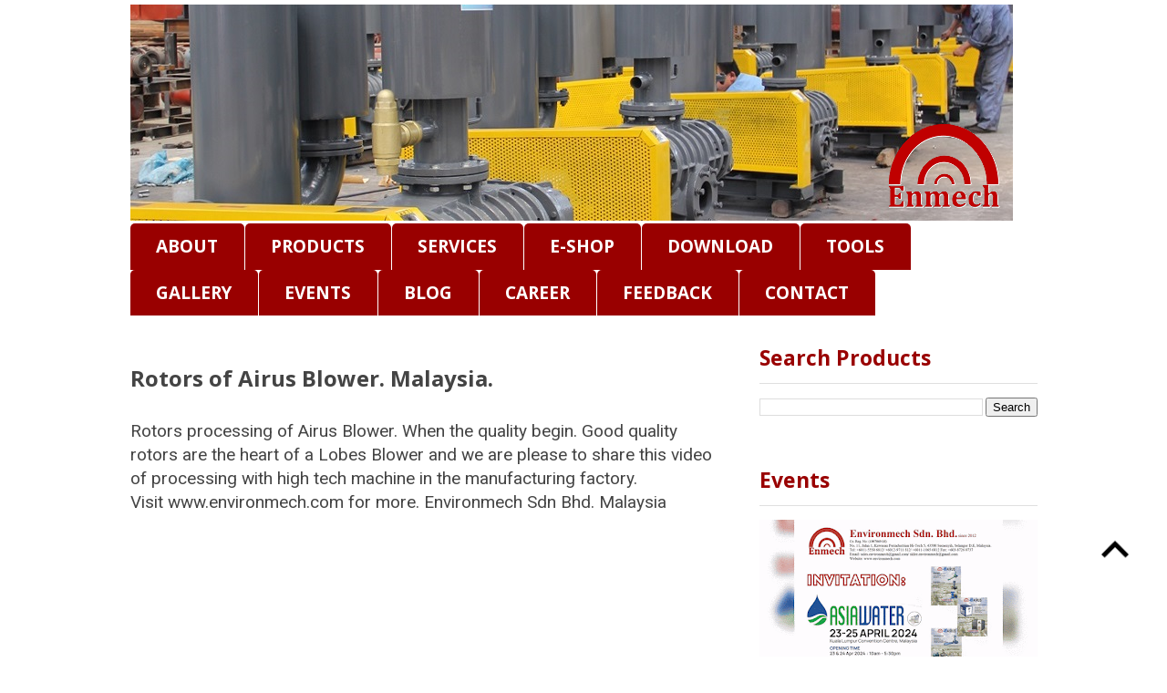

--- FILE ---
content_type: text/html; charset=UTF-8
request_url: http://www.environmech.com/2017/04/rotors-of-airus-blower-malaysia.html
body_size: 24364
content:
<!DOCTYPE html>
<html class='v2' dir='ltr' lang='en-GB' xmlns='http://www.w3.org/1999/xhtml' xmlns:b='http://www.google.com/2005/gml/b' xmlns:data='http://www.google.com/2005/gml/data' xmlns:expr='http://www.google.com/2005/gml/expr'>
<head>
<link href='https://www.blogger.com/static/v1/widgets/335934321-css_bundle_v2.css' rel='stylesheet' type='text/css'/>
<meta content='width=1100' name='viewport'/>
<meta content='text/html; charset=UTF-8' http-equiv='Content-Type'/>
<meta content='blogger' name='generator'/>
<link href='http://www.environmech.com/favicon.ico' rel='icon' type='image/x-icon'/>
<link href='http://www.environmech.com/2017/04/rotors-of-airus-blower-malaysia.html' rel='canonical'/>
<link rel="alternate" type="application/atom+xml" title="Environmech Sdn. Bhd. since 2012 - Atom" href="http://www.environmech.com/feeds/posts/default" />
<link rel="alternate" type="application/rss+xml" title="Environmech Sdn. Bhd. since 2012 - RSS" href="http://www.environmech.com/feeds/posts/default?alt=rss" />
<link rel="service.post" type="application/atom+xml" title="Environmech Sdn. Bhd. since 2012 - Atom" href="https://www.blogger.com/feeds/5922082961915306977/posts/default" />

<link rel="alternate" type="application/atom+xml" title="Environmech Sdn. Bhd. since 2012 - Atom" href="http://www.environmech.com/feeds/6539934636242627342/comments/default" />
<!--Can't find substitution for tag [blog.ieCssRetrofitLinks]-->
<link href='https://i.ytimg.com/vi/k44zFH4ZZQc/hqdefault.jpg' rel='image_src'/>
<meta content='http://www.environmech.com/2017/04/rotors-of-airus-blower-malaysia.html' property='og:url'/>
<meta content='Rotors of Airus Blower. Malaysia. ' property='og:title'/>
<meta content=' Rotors processing of Airus Blower. When the quality begin. Good quality rotors are the heart of a Lobes Blower and we are please to share t...' property='og:description'/>
<meta content='https://lh3.googleusercontent.com/blogger_img_proxy/AEn0k_vxmeG5Uck0p-H6unfLqkNlVglG7oSHGWH1gaBDTVPsvR7z5PyelpwcJBSjbggL7EP9D2AiydbHBA0WrGpmU9aebakf2eXmMtpfsaB9ISDaGG2DjQ=w1200-h630-n-k-no-nu' property='og:image'/>
<title>Environmech Sdn. Bhd. since 2012: Rotors of Airus Blower. Malaysia. </title>
<style type='text/css'>@font-face{font-family:'Open Sans';font-style:normal;font-weight:700;font-stretch:100%;font-display:swap;src:url(//fonts.gstatic.com/s/opensans/v44/memSYaGs126MiZpBA-UvWbX2vVnXBbObj2OVZyOOSr4dVJWUgsg-1x4taVIUwaEQbjB_mQ.woff2)format('woff2');unicode-range:U+0460-052F,U+1C80-1C8A,U+20B4,U+2DE0-2DFF,U+A640-A69F,U+FE2E-FE2F;}@font-face{font-family:'Open Sans';font-style:normal;font-weight:700;font-stretch:100%;font-display:swap;src:url(//fonts.gstatic.com/s/opensans/v44/memSYaGs126MiZpBA-UvWbX2vVnXBbObj2OVZyOOSr4dVJWUgsg-1x4kaVIUwaEQbjB_mQ.woff2)format('woff2');unicode-range:U+0301,U+0400-045F,U+0490-0491,U+04B0-04B1,U+2116;}@font-face{font-family:'Open Sans';font-style:normal;font-weight:700;font-stretch:100%;font-display:swap;src:url(//fonts.gstatic.com/s/opensans/v44/memSYaGs126MiZpBA-UvWbX2vVnXBbObj2OVZyOOSr4dVJWUgsg-1x4saVIUwaEQbjB_mQ.woff2)format('woff2');unicode-range:U+1F00-1FFF;}@font-face{font-family:'Open Sans';font-style:normal;font-weight:700;font-stretch:100%;font-display:swap;src:url(//fonts.gstatic.com/s/opensans/v44/memSYaGs126MiZpBA-UvWbX2vVnXBbObj2OVZyOOSr4dVJWUgsg-1x4jaVIUwaEQbjB_mQ.woff2)format('woff2');unicode-range:U+0370-0377,U+037A-037F,U+0384-038A,U+038C,U+038E-03A1,U+03A3-03FF;}@font-face{font-family:'Open Sans';font-style:normal;font-weight:700;font-stretch:100%;font-display:swap;src:url(//fonts.gstatic.com/s/opensans/v44/memSYaGs126MiZpBA-UvWbX2vVnXBbObj2OVZyOOSr4dVJWUgsg-1x4iaVIUwaEQbjB_mQ.woff2)format('woff2');unicode-range:U+0307-0308,U+0590-05FF,U+200C-2010,U+20AA,U+25CC,U+FB1D-FB4F;}@font-face{font-family:'Open Sans';font-style:normal;font-weight:700;font-stretch:100%;font-display:swap;src:url(//fonts.gstatic.com/s/opensans/v44/memSYaGs126MiZpBA-UvWbX2vVnXBbObj2OVZyOOSr4dVJWUgsg-1x5caVIUwaEQbjB_mQ.woff2)format('woff2');unicode-range:U+0302-0303,U+0305,U+0307-0308,U+0310,U+0312,U+0315,U+031A,U+0326-0327,U+032C,U+032F-0330,U+0332-0333,U+0338,U+033A,U+0346,U+034D,U+0391-03A1,U+03A3-03A9,U+03B1-03C9,U+03D1,U+03D5-03D6,U+03F0-03F1,U+03F4-03F5,U+2016-2017,U+2034-2038,U+203C,U+2040,U+2043,U+2047,U+2050,U+2057,U+205F,U+2070-2071,U+2074-208E,U+2090-209C,U+20D0-20DC,U+20E1,U+20E5-20EF,U+2100-2112,U+2114-2115,U+2117-2121,U+2123-214F,U+2190,U+2192,U+2194-21AE,U+21B0-21E5,U+21F1-21F2,U+21F4-2211,U+2213-2214,U+2216-22FF,U+2308-230B,U+2310,U+2319,U+231C-2321,U+2336-237A,U+237C,U+2395,U+239B-23B7,U+23D0,U+23DC-23E1,U+2474-2475,U+25AF,U+25B3,U+25B7,U+25BD,U+25C1,U+25CA,U+25CC,U+25FB,U+266D-266F,U+27C0-27FF,U+2900-2AFF,U+2B0E-2B11,U+2B30-2B4C,U+2BFE,U+3030,U+FF5B,U+FF5D,U+1D400-1D7FF,U+1EE00-1EEFF;}@font-face{font-family:'Open Sans';font-style:normal;font-weight:700;font-stretch:100%;font-display:swap;src:url(//fonts.gstatic.com/s/opensans/v44/memSYaGs126MiZpBA-UvWbX2vVnXBbObj2OVZyOOSr4dVJWUgsg-1x5OaVIUwaEQbjB_mQ.woff2)format('woff2');unicode-range:U+0001-000C,U+000E-001F,U+007F-009F,U+20DD-20E0,U+20E2-20E4,U+2150-218F,U+2190,U+2192,U+2194-2199,U+21AF,U+21E6-21F0,U+21F3,U+2218-2219,U+2299,U+22C4-22C6,U+2300-243F,U+2440-244A,U+2460-24FF,U+25A0-27BF,U+2800-28FF,U+2921-2922,U+2981,U+29BF,U+29EB,U+2B00-2BFF,U+4DC0-4DFF,U+FFF9-FFFB,U+10140-1018E,U+10190-1019C,U+101A0,U+101D0-101FD,U+102E0-102FB,U+10E60-10E7E,U+1D2C0-1D2D3,U+1D2E0-1D37F,U+1F000-1F0FF,U+1F100-1F1AD,U+1F1E6-1F1FF,U+1F30D-1F30F,U+1F315,U+1F31C,U+1F31E,U+1F320-1F32C,U+1F336,U+1F378,U+1F37D,U+1F382,U+1F393-1F39F,U+1F3A7-1F3A8,U+1F3AC-1F3AF,U+1F3C2,U+1F3C4-1F3C6,U+1F3CA-1F3CE,U+1F3D4-1F3E0,U+1F3ED,U+1F3F1-1F3F3,U+1F3F5-1F3F7,U+1F408,U+1F415,U+1F41F,U+1F426,U+1F43F,U+1F441-1F442,U+1F444,U+1F446-1F449,U+1F44C-1F44E,U+1F453,U+1F46A,U+1F47D,U+1F4A3,U+1F4B0,U+1F4B3,U+1F4B9,U+1F4BB,U+1F4BF,U+1F4C8-1F4CB,U+1F4D6,U+1F4DA,U+1F4DF,U+1F4E3-1F4E6,U+1F4EA-1F4ED,U+1F4F7,U+1F4F9-1F4FB,U+1F4FD-1F4FE,U+1F503,U+1F507-1F50B,U+1F50D,U+1F512-1F513,U+1F53E-1F54A,U+1F54F-1F5FA,U+1F610,U+1F650-1F67F,U+1F687,U+1F68D,U+1F691,U+1F694,U+1F698,U+1F6AD,U+1F6B2,U+1F6B9-1F6BA,U+1F6BC,U+1F6C6-1F6CF,U+1F6D3-1F6D7,U+1F6E0-1F6EA,U+1F6F0-1F6F3,U+1F6F7-1F6FC,U+1F700-1F7FF,U+1F800-1F80B,U+1F810-1F847,U+1F850-1F859,U+1F860-1F887,U+1F890-1F8AD,U+1F8B0-1F8BB,U+1F8C0-1F8C1,U+1F900-1F90B,U+1F93B,U+1F946,U+1F984,U+1F996,U+1F9E9,U+1FA00-1FA6F,U+1FA70-1FA7C,U+1FA80-1FA89,U+1FA8F-1FAC6,U+1FACE-1FADC,U+1FADF-1FAE9,U+1FAF0-1FAF8,U+1FB00-1FBFF;}@font-face{font-family:'Open Sans';font-style:normal;font-weight:700;font-stretch:100%;font-display:swap;src:url(//fonts.gstatic.com/s/opensans/v44/memSYaGs126MiZpBA-UvWbX2vVnXBbObj2OVZyOOSr4dVJWUgsg-1x4vaVIUwaEQbjB_mQ.woff2)format('woff2');unicode-range:U+0102-0103,U+0110-0111,U+0128-0129,U+0168-0169,U+01A0-01A1,U+01AF-01B0,U+0300-0301,U+0303-0304,U+0308-0309,U+0323,U+0329,U+1EA0-1EF9,U+20AB;}@font-face{font-family:'Open Sans';font-style:normal;font-weight:700;font-stretch:100%;font-display:swap;src:url(//fonts.gstatic.com/s/opensans/v44/memSYaGs126MiZpBA-UvWbX2vVnXBbObj2OVZyOOSr4dVJWUgsg-1x4uaVIUwaEQbjB_mQ.woff2)format('woff2');unicode-range:U+0100-02BA,U+02BD-02C5,U+02C7-02CC,U+02CE-02D7,U+02DD-02FF,U+0304,U+0308,U+0329,U+1D00-1DBF,U+1E00-1E9F,U+1EF2-1EFF,U+2020,U+20A0-20AB,U+20AD-20C0,U+2113,U+2C60-2C7F,U+A720-A7FF;}@font-face{font-family:'Open Sans';font-style:normal;font-weight:700;font-stretch:100%;font-display:swap;src:url(//fonts.gstatic.com/s/opensans/v44/memSYaGs126MiZpBA-UvWbX2vVnXBbObj2OVZyOOSr4dVJWUgsg-1x4gaVIUwaEQbjA.woff2)format('woff2');unicode-range:U+0000-00FF,U+0131,U+0152-0153,U+02BB-02BC,U+02C6,U+02DA,U+02DC,U+0304,U+0308,U+0329,U+2000-206F,U+20AC,U+2122,U+2191,U+2193,U+2212,U+2215,U+FEFF,U+FFFD;}@font-face{font-family:'Roboto';font-style:normal;font-weight:400;font-stretch:100%;font-display:swap;src:url(//fonts.gstatic.com/s/roboto/v50/KFOMCnqEu92Fr1ME7kSn66aGLdTylUAMQXC89YmC2DPNWubEbVmZiAr0klQmz24O0g.woff2)format('woff2');unicode-range:U+0460-052F,U+1C80-1C8A,U+20B4,U+2DE0-2DFF,U+A640-A69F,U+FE2E-FE2F;}@font-face{font-family:'Roboto';font-style:normal;font-weight:400;font-stretch:100%;font-display:swap;src:url(//fonts.gstatic.com/s/roboto/v50/KFOMCnqEu92Fr1ME7kSn66aGLdTylUAMQXC89YmC2DPNWubEbVmQiAr0klQmz24O0g.woff2)format('woff2');unicode-range:U+0301,U+0400-045F,U+0490-0491,U+04B0-04B1,U+2116;}@font-face{font-family:'Roboto';font-style:normal;font-weight:400;font-stretch:100%;font-display:swap;src:url(//fonts.gstatic.com/s/roboto/v50/KFOMCnqEu92Fr1ME7kSn66aGLdTylUAMQXC89YmC2DPNWubEbVmYiAr0klQmz24O0g.woff2)format('woff2');unicode-range:U+1F00-1FFF;}@font-face{font-family:'Roboto';font-style:normal;font-weight:400;font-stretch:100%;font-display:swap;src:url(//fonts.gstatic.com/s/roboto/v50/KFOMCnqEu92Fr1ME7kSn66aGLdTylUAMQXC89YmC2DPNWubEbVmXiAr0klQmz24O0g.woff2)format('woff2');unicode-range:U+0370-0377,U+037A-037F,U+0384-038A,U+038C,U+038E-03A1,U+03A3-03FF;}@font-face{font-family:'Roboto';font-style:normal;font-weight:400;font-stretch:100%;font-display:swap;src:url(//fonts.gstatic.com/s/roboto/v50/KFOMCnqEu92Fr1ME7kSn66aGLdTylUAMQXC89YmC2DPNWubEbVnoiAr0klQmz24O0g.woff2)format('woff2');unicode-range:U+0302-0303,U+0305,U+0307-0308,U+0310,U+0312,U+0315,U+031A,U+0326-0327,U+032C,U+032F-0330,U+0332-0333,U+0338,U+033A,U+0346,U+034D,U+0391-03A1,U+03A3-03A9,U+03B1-03C9,U+03D1,U+03D5-03D6,U+03F0-03F1,U+03F4-03F5,U+2016-2017,U+2034-2038,U+203C,U+2040,U+2043,U+2047,U+2050,U+2057,U+205F,U+2070-2071,U+2074-208E,U+2090-209C,U+20D0-20DC,U+20E1,U+20E5-20EF,U+2100-2112,U+2114-2115,U+2117-2121,U+2123-214F,U+2190,U+2192,U+2194-21AE,U+21B0-21E5,U+21F1-21F2,U+21F4-2211,U+2213-2214,U+2216-22FF,U+2308-230B,U+2310,U+2319,U+231C-2321,U+2336-237A,U+237C,U+2395,U+239B-23B7,U+23D0,U+23DC-23E1,U+2474-2475,U+25AF,U+25B3,U+25B7,U+25BD,U+25C1,U+25CA,U+25CC,U+25FB,U+266D-266F,U+27C0-27FF,U+2900-2AFF,U+2B0E-2B11,U+2B30-2B4C,U+2BFE,U+3030,U+FF5B,U+FF5D,U+1D400-1D7FF,U+1EE00-1EEFF;}@font-face{font-family:'Roboto';font-style:normal;font-weight:400;font-stretch:100%;font-display:swap;src:url(//fonts.gstatic.com/s/roboto/v50/KFOMCnqEu92Fr1ME7kSn66aGLdTylUAMQXC89YmC2DPNWubEbVn6iAr0klQmz24O0g.woff2)format('woff2');unicode-range:U+0001-000C,U+000E-001F,U+007F-009F,U+20DD-20E0,U+20E2-20E4,U+2150-218F,U+2190,U+2192,U+2194-2199,U+21AF,U+21E6-21F0,U+21F3,U+2218-2219,U+2299,U+22C4-22C6,U+2300-243F,U+2440-244A,U+2460-24FF,U+25A0-27BF,U+2800-28FF,U+2921-2922,U+2981,U+29BF,U+29EB,U+2B00-2BFF,U+4DC0-4DFF,U+FFF9-FFFB,U+10140-1018E,U+10190-1019C,U+101A0,U+101D0-101FD,U+102E0-102FB,U+10E60-10E7E,U+1D2C0-1D2D3,U+1D2E0-1D37F,U+1F000-1F0FF,U+1F100-1F1AD,U+1F1E6-1F1FF,U+1F30D-1F30F,U+1F315,U+1F31C,U+1F31E,U+1F320-1F32C,U+1F336,U+1F378,U+1F37D,U+1F382,U+1F393-1F39F,U+1F3A7-1F3A8,U+1F3AC-1F3AF,U+1F3C2,U+1F3C4-1F3C6,U+1F3CA-1F3CE,U+1F3D4-1F3E0,U+1F3ED,U+1F3F1-1F3F3,U+1F3F5-1F3F7,U+1F408,U+1F415,U+1F41F,U+1F426,U+1F43F,U+1F441-1F442,U+1F444,U+1F446-1F449,U+1F44C-1F44E,U+1F453,U+1F46A,U+1F47D,U+1F4A3,U+1F4B0,U+1F4B3,U+1F4B9,U+1F4BB,U+1F4BF,U+1F4C8-1F4CB,U+1F4D6,U+1F4DA,U+1F4DF,U+1F4E3-1F4E6,U+1F4EA-1F4ED,U+1F4F7,U+1F4F9-1F4FB,U+1F4FD-1F4FE,U+1F503,U+1F507-1F50B,U+1F50D,U+1F512-1F513,U+1F53E-1F54A,U+1F54F-1F5FA,U+1F610,U+1F650-1F67F,U+1F687,U+1F68D,U+1F691,U+1F694,U+1F698,U+1F6AD,U+1F6B2,U+1F6B9-1F6BA,U+1F6BC,U+1F6C6-1F6CF,U+1F6D3-1F6D7,U+1F6E0-1F6EA,U+1F6F0-1F6F3,U+1F6F7-1F6FC,U+1F700-1F7FF,U+1F800-1F80B,U+1F810-1F847,U+1F850-1F859,U+1F860-1F887,U+1F890-1F8AD,U+1F8B0-1F8BB,U+1F8C0-1F8C1,U+1F900-1F90B,U+1F93B,U+1F946,U+1F984,U+1F996,U+1F9E9,U+1FA00-1FA6F,U+1FA70-1FA7C,U+1FA80-1FA89,U+1FA8F-1FAC6,U+1FACE-1FADC,U+1FADF-1FAE9,U+1FAF0-1FAF8,U+1FB00-1FBFF;}@font-face{font-family:'Roboto';font-style:normal;font-weight:400;font-stretch:100%;font-display:swap;src:url(//fonts.gstatic.com/s/roboto/v50/KFOMCnqEu92Fr1ME7kSn66aGLdTylUAMQXC89YmC2DPNWubEbVmbiAr0klQmz24O0g.woff2)format('woff2');unicode-range:U+0102-0103,U+0110-0111,U+0128-0129,U+0168-0169,U+01A0-01A1,U+01AF-01B0,U+0300-0301,U+0303-0304,U+0308-0309,U+0323,U+0329,U+1EA0-1EF9,U+20AB;}@font-face{font-family:'Roboto';font-style:normal;font-weight:400;font-stretch:100%;font-display:swap;src:url(//fonts.gstatic.com/s/roboto/v50/KFOMCnqEu92Fr1ME7kSn66aGLdTylUAMQXC89YmC2DPNWubEbVmaiAr0klQmz24O0g.woff2)format('woff2');unicode-range:U+0100-02BA,U+02BD-02C5,U+02C7-02CC,U+02CE-02D7,U+02DD-02FF,U+0304,U+0308,U+0329,U+1D00-1DBF,U+1E00-1E9F,U+1EF2-1EFF,U+2020,U+20A0-20AB,U+20AD-20C0,U+2113,U+2C60-2C7F,U+A720-A7FF;}@font-face{font-family:'Roboto';font-style:normal;font-weight:400;font-stretch:100%;font-display:swap;src:url(//fonts.gstatic.com/s/roboto/v50/KFOMCnqEu92Fr1ME7kSn66aGLdTylUAMQXC89YmC2DPNWubEbVmUiAr0klQmz24.woff2)format('woff2');unicode-range:U+0000-00FF,U+0131,U+0152-0153,U+02BB-02BC,U+02C6,U+02DA,U+02DC,U+0304,U+0308,U+0329,U+2000-206F,U+20AC,U+2122,U+2191,U+2193,U+2212,U+2215,U+FEFF,U+FFFD;}</style>
<style id='page-skin-1' type='text/css'><!--
/*
-----------------------------------------------
Blogger Template Style
Name:     Ethereal
Designer: Jason Morrow
URL:      jasonmorrow.etsy.com
----------------------------------------------- */
/* Variable definitions
====================
<Variable name="keycolor" description="Main Color" type="color" default="#000000"/>
<Group description="Body Text" selector="body">
<Variable name="body.font" description="Font" type="font"
default="normal normal 13px Arial, Tahoma, Helvetica, FreeSans, sans-serif"/>
<Variable name="body.text.color" description="Text Color" type="color" default="#666666"/>
</Group>
<Group description="Background" selector=".body-fauxcolumns-outer">
<Variable name="body.background.color" description="Outer Background" type="color" default="#fb5e53"/>
<Variable name="content.background.color" description="Main Background" type="color" default="#ffffff"/>
<Variable name="body.border.color" description="Border Color" type="color" default="#fb5e53"/>
</Group>
<Group description="Links" selector=".main-inner">
<Variable name="link.color" description="Link Color" type="color" default="#2198a6"/>
<Variable name="link.visited.color" description="Visited Color" type="color" default="#4d469c"/>
<Variable name="link.hover.color" description="Hover Color" type="color" default="#c47900"/>
</Group>
<Group description="Blog Title" selector=".header h1">
<Variable name="header.font" description="Font" type="font"
default="normal normal 60px Times, 'Times New Roman', FreeSerif, serif"/>
<Variable name="header.text.color" description="Text Color" type="color" default="#ff8b8b"/>
</Group>
<Group description="Blog Description" selector=".header .description">
<Variable name="description.text.color" description="Description Color" type="color"
default="#666666"/>
</Group>
<Group description="Tabs Text" selector=".tabs-inner .widget li a">
<Variable name="tabs.font" description="Font" type="font"
default="normal normal 12px Arial, Tahoma, Helvetica, FreeSans, sans-serif"/>
<Variable name="tabs.selected.text.color" description="Selected Color" type="color" default="#ffffff"/>
<Variable name="tabs.text.color" description="Text Color" type="color" default="#444444"/>
</Group>
<Group description="Tabs Background" selector=".tabs-outer .PageList">
<Variable name="tabs.selected.background.color" description="Selected Color" type="color" default="#ffa183"/>
<Variable name="tabs.background.color" description="Background Color" type="color" default="#ffdfc7"/>
<Variable name="tabs.border.bevel.color" description="Bevel Color" type="color" default="#fb5e53"/>
</Group>
<Group description="Post Title" selector="h3.post-title, h4, h3.post-title a">
<Variable name="post.title.font" description="Font" type="font"
default="normal normal 24px Times, Times New Roman, serif"/>
<Variable name="post.title.text.color" description="Text Color" type="color" default="#2198a6"/>
</Group>
<Group description="Gadget Title" selector="h2">
<Variable name="widget.title.font" description="Title Font" type="font"
default="normal bold 12px Arial, Tahoma, Helvetica, FreeSans, sans-serif"/>
<Variable name="widget.title.text.color" description="Text Color" type="color" default="#444444"/>
<Variable name="widget.title.border.bevel.color" description="Bevel Color" type="color" default="#dbdbdb"/>
</Group>
<Group description="Accents" selector=".main-inner .widget">
<Variable name="widget.alternate.text.color" description="Alternate Color" type="color" default="#cccccc"/>
<Variable name="widget.border.bevel.color" description="Bevel Color" type="color" default="#dbdbdb"/>
</Group>
<Variable name="body.background" description="Body Background" type="background"
color="#ffffff" default="$(color) none repeat-x scroll top left"/>
<Variable name="body.background.gradient" description="Body Gradient Cap" type="url"
default="none"/>
<Variable name="body.background.imageBorder" description="Body Image Border" type="url"
default="none"/>
<Variable name="body.background.imageBorder.position.left" description="Body Image Border Left" type="length"
default="0" min="0" max="400px"/>
<Variable name="body.background.imageBorder.position.right" description="Body Image Border Right" type="length"
default="0" min="0" max="400px"/>
<Variable name="header.background.gradient" description="Header Background Gradient" type="url" default="none"/>
<Variable name="content.background.gradient" description="Content Gradient" type="url" default="none"/>
<Variable name="link.decoration" description="Link Decoration" type="string" default="none"/>
<Variable name="link.visited.decoration" description="Link Visited Decoration" type="string" default="none"/>
<Variable name="link.hover.decoration" description="Link Hover Decoration" type="string" default="underline"/>
<Variable name="widget.padding.top" description="Widget Padding Top" type="length" default="15px" min="0" max="100px"/>
<Variable name="date.space" description="Date Space" type="length" default="15px" min="0" max="100px"/>
<Variable name="post.first.padding.top" description="First Post Padding Top" type="length" default="0" min="0" max="100px"/>
<Variable name="mobile.background.overlay" description="Mobile Background Overlay" type="string" default=""/>
<Variable name="mobile.background.size" description="Mobile Background Size" type="string" default="auto"/>
<Variable name="startSide" description="Side where text starts in blog language" type="automatic" default="left"/>
<Variable name="endSide" description="Side where text ends in blog language" type="automatic" default="right"/>
*/
/* Content
----------------------------------------------- */
body {
font: normal normal 19px Roboto;
color: #444444;
background: #ffffff none no-repeat scroll center center;
}
html body .content-outer {
min-width: 0;
max-width: 100%;
width: 100%;
}
a:link {
text-decoration: none;
color: #c47900;
}
a:visited {
text-decoration: none;
color: #c47900;
}
a:hover {
text-decoration: underline;
color: #990000;
}
.main-inner {
padding-top: 15px;
}
.body-fauxcolumn-outer {
background: transparent none repeat-x scroll top center;
}
.content-fauxcolumns .fauxcolumn-inner {
background: #ffffff url() repeat-x scroll top left;
border-left: 1px solid transparent;
border-right: 1px solid transparent;
}
/* Flexible Background
----------------------------------------------- */
.content-fauxcolumn-outer .fauxborder-left {
width: 100%;
padding-left: 300px;
margin-left: -300px;
background-color: transparent;
background-image: none;
background-repeat: no-repeat;
background-position: left top;
}
.content-fauxcolumn-outer .fauxborder-right {
margin-right: -299px;
width: 299px;
background-color: transparent;
background-image: none;
background-repeat: no-repeat;
background-position: right top;
}
/* Columns
----------------------------------------------- */
.content-inner {
padding: 0;
}
/* Header
----------------------------------------------- */
.header-inner {
padding: 5px 0 3px;
}
.header-inner .section {
margin: 0 35px;
}
.Header h1 {
font: normal bold 60px Times, 'Times New Roman', FreeSerif, serif;
color: #444444;
}
.Header h1 a {
color: #444444;
}
.Header .description {
font-size: 115%;
color: #777777;
}
.header-inner .Header .titlewrapper,
.header-inner .Header .descriptionwrapper {
padding-left: 0;
padding-right: 0;
margin-bottom: 0;
}
/* Tabs
----------------------------------------------- */
.tabs-outer {
position: relative;
background: transparent;
}
.tabs-cap-top, .tabs-cap-bottom {
position: absolute;
width: 100%;
}
.tabs-cap-bottom {
bottom: 0;
}
.tabs-inner {
padding: 0;
}
.tabs-inner .section {
margin: 0 35px;
}
*+html body .tabs-inner .widget li {
padding: 1px;
}
.PageList {
border-bottom: 1px solid transparent;
}
.tabs-inner .widget li.selected a,
.tabs-inner .widget li a:hover {
position: relative;
-moz-border-radius-topleft: 5px;
-moz-border-radius-topright: 5px;
-webkit-border-top-left-radius: 5px;
-webkit-border-top-right-radius: 5px;
-goog-ms-border-top-left-radius: 5px;
-goog-ms-border-top-right-radius: 5px;
border-top-left-radius: 5px;
border-top-right-radius: 5px;
background: #444444 none ;
color: #ffffff;
}
.tabs-inner .widget li a {
display: inline-block;
margin: 0;
margin-right: 1px;
padding: .65em 1.5em;
font: normal bold 100% Open Sans;
color: #ffffff;
background-color: #990000;
-moz-border-radius-topleft: 5px;
-moz-border-radius-topright: 5px;
-webkit-border-top-left-radius: 5px;
-webkit-border-top-right-radius: 5px;
-goog-ms-border-top-left-radius: 5px;
-goog-ms-border-top-right-radius: 5px;
border-top-left-radius: 5px;
border-top-right-radius: 5px;
}
/* Headings
----------------------------------------------- */
h2 {
font: normal bold 23px Open Sans;
color: #990000;
}
/* Widgets
----------------------------------------------- */
.main-inner .column-left-inner {
padding: 0 0 0 20px;
}
.main-inner .column-left-inner .section {
margin-right: 0;
}
.main-inner .column-right-inner {
padding: 0 20px 0 0;
}
.main-inner .column-right-inner .section {
margin-left: 0;
}
.main-inner .section {
padding: 0;
}
.main-inner .widget {
padding: 0 0 15px;
margin: 20px 0;
border-bottom: 1px solid #ffffff;
}
.main-inner .widget h2 {
margin: 0;
padding: .6em 0 .5em;
}
.footer-inner .widget h2 {
padding: 0 0 .4em;
}
.main-inner .widget h2 + div, .footer-inner .widget h2 + div {
padding-top: 15px;
}
.main-inner .widget .widget-content {
margin: 0;
padding: 15px 0 0;
}
.main-inner .widget ul, .main-inner .widget #ArchiveList ul.flat {
margin: -15px -15px -15px;
padding: 0;
list-style: none;
}
.main-inner .sidebar .widget h2 {
border-bottom: 1px solid #dfdfdf;
}
.main-inner .widget #ArchiveList {
margin: -15px 0 0;
}
.main-inner .widget ul li, .main-inner .widget #ArchiveList ul.flat li {
padding: .5em 15px;
text-indent: 0;
}
.main-inner .widget #ArchiveList ul li {
padding-top: .25em;
padding-bottom: .25em;
}
.main-inner .widget ul li:first-child, .main-inner .widget #ArchiveList ul.flat li:first-child {
border-top: none;
}
.main-inner .widget ul li:last-child, .main-inner .widget #ArchiveList ul.flat li:last-child {
border-bottom: none;
}
.main-inner .widget .post-body ul {
padding: 0 2.5em;
margin: .5em 0;
list-style: disc;
}
.main-inner .widget .post-body ul li {
padding: 0.25em 0;
margin-bottom: .25em;
color: #444444;
border: none;
}
.footer-inner .widget ul {
padding: 0;
list-style: none;
}
.widget .zippy {
color: #d1d1d1;
}
/* Posts
----------------------------------------------- */
.main.section {
margin: 0 20px;
}
body .main-inner .Blog {
padding: 0;
background-color: transparent;
border: none;
}
.main-inner .widget h2.date-header {
border-bottom: 1px solid #dfdfdf;
}
.date-outer {
position: relative;
margin: 15px 0 20px;
}
.date-outer:first-child {
margin-top: 0;
}
.date-posts {
clear: both;
}
.post-outer, .inline-ad {
border-bottom: 1px solid #ffffff;
padding: 30px 0;
}
.post-outer {
padding-bottom: 10px;
}
.post-outer:first-child {
padding-top: 0;
border-top: none;
}
.post-outer:last-child, .inline-ad:last-child {
border-bottom: none;
}
.post-body img {
padding: 8px;
}
h3.post-title, h4 {
font: normal bold 24px Open Sans;
color: #444444;
}
h3.post-title a {
font: normal bold 24px Open Sans;
color: #444444;
text-decoration: none;
}
h3.post-title a:hover {
color: #990000;
text-decoration: underline;
}
.post-header {
margin: 0 0 1.5em;
}
.post-body {
line-height: 1.4;
}
.post-footer {
margin: 1.5em 0 0;
}
#blog-pager {
padding: 15px;
}
.blog-feeds, .post-feeds {
margin: 1em 0;
text-align: center;
}
.post-outer .comments {
margin-top: 2em;
}
/* Comments
----------------------------------------------- */
.comments .comments-content .icon.blog-author {
background-repeat: no-repeat;
background-image: url([data-uri]);
}
.comments .comments-content .loadmore a {
background: #ffffff url() repeat-x scroll top left;
}
.comments .comments-content .loadmore a {
border-top: 1px solid #dfdfdf;
border-bottom: 1px solid #dfdfdf;
}
.comments .comment-thread.inline-thread {
background: #ffffff url() repeat-x scroll top left;
}
.comments .continue {
border-top: 2px solid #dfdfdf;
}
/* Footer
----------------------------------------------- */
.footer-inner {
padding: 30px 0;
overflow: hidden;
}
/* Mobile
----------------------------------------------- */
body.mobile  {
background-size: auto
}
.mobile .body-fauxcolumn-outer {
background: ;
}
.mobile .content-fauxcolumns .fauxcolumn-inner {
opacity: 0.75;
}
.mobile .content-fauxcolumn-outer .fauxborder-right {
margin-right: 0;
}
.mobile-link-button {
background-color: #444444;
}
.mobile-link-button a:link, .mobile-link-button a:visited {
color: #ffffff;
}
.mobile-index-contents {
color: #444444;
}
.mobile .body-fauxcolumn-outer {
background-size: 100% auto;
}
.mobile .mobile-date-outer {
border-bottom: transparent;
}
.mobile .PageList {
border-bottom: none;
}
.mobile .tabs-inner .section {
margin: 0;
}
.mobile .tabs-inner .PageList .widget-content {
background: #444444 none;
color: #ffffff;
}
.mobile .tabs-inner .PageList .widget-content .pagelist-arrow {
border-left: 1px solid #ffffff;
}
.mobile .footer-inner {
overflow: visible;
}
body.mobile .AdSense {
margin: 0 -10px;
}

--></style>
<style id='template-skin-1' type='text/css'><!--
body {
min-width: 1065px;
}
.content-outer, .content-fauxcolumn-outer, .region-inner {
min-width: 1065px;
max-width: 1065px;
_width: 1065px;
}
.main-inner .columns {
padding-left: 0px;
padding-right: 340px;
}
.main-inner .fauxcolumn-center-outer {
left: 0px;
right: 340px;
/* IE6 does not respect left and right together */
_width: expression(this.parentNode.offsetWidth -
parseInt("0px") -
parseInt("340px") + 'px');
}
.main-inner .fauxcolumn-left-outer {
width: 0px;
}
.main-inner .fauxcolumn-right-outer {
width: 340px;
}
.main-inner .column-left-outer {
width: 0px;
right: 100%;
margin-left: -0px;
}
.main-inner .column-right-outer {
width: 340px;
margin-right: -340px;
}
#layout {
min-width: 0;
}
#layout .content-outer {
min-width: 0;
width: 800px;
}
#layout .region-inner {
min-width: 0;
width: auto;
}
body#layout div.add_widget {
padding: 8px;
}
body#layout div.add_widget a {
margin-left: 32px;
}
--></style>
<link href='https://www.blogger.com/dyn-css/authorization.css?targetBlogID=5922082961915306977&amp;zx=8031c87e-e23c-448a-904d-b8349f877e1c' media='none' onload='if(media!=&#39;all&#39;)media=&#39;all&#39;' rel='stylesheet'/><noscript><link href='https://www.blogger.com/dyn-css/authorization.css?targetBlogID=5922082961915306977&amp;zx=8031c87e-e23c-448a-904d-b8349f877e1c' rel='stylesheet'/></noscript>
<meta name='google-adsense-platform-account' content='ca-host-pub-1556223355139109'/>
<meta name='google-adsense-platform-domain' content='blogspot.com'/>

</head>
<body class='loading'>
<div class='body-fauxcolumns'>
<div class='fauxcolumn-outer body-fauxcolumn-outer'>
<div class='cap-top'>
<div class='cap-left'></div>
<div class='cap-right'></div>
</div>
<div class='fauxborder-left'>
<div class='fauxborder-right'></div>
<div class='fauxcolumn-inner'>
</div>
</div>
<div class='cap-bottom'>
<div class='cap-left'></div>
<div class='cap-right'></div>
</div>
</div>
</div>
<div class='content'>
<div class='content-fauxcolumns'>
<div class='fauxcolumn-outer content-fauxcolumn-outer'>
<div class='cap-top'>
<div class='cap-left'></div>
<div class='cap-right'></div>
</div>
<div class='fauxborder-left'>
<div class='fauxborder-right'></div>
<div class='fauxcolumn-inner'>
</div>
</div>
<div class='cap-bottom'>
<div class='cap-left'></div>
<div class='cap-right'></div>
</div>
</div>
</div>
<div class='content-outer'>
<div class='content-cap-top cap-top'>
<div class='cap-left'></div>
<div class='cap-right'></div>
</div>
<div class='fauxborder-left content-fauxborder-left'>
<div class='fauxborder-right content-fauxborder-right'></div>
<div class='content-inner'>
<header>
<div class='header-outer'>
<div class='header-cap-top cap-top'>
<div class='cap-left'></div>
<div class='cap-right'></div>
</div>
<div class='fauxborder-left header-fauxborder-left'>
<div class='fauxborder-right header-fauxborder-right'></div>
<div class='region-inner header-inner'>
<div class='header section' id='header' name='Header'><div class='widget Header' data-version='1' id='Header1'>
<div id='header-inner'>
<a href='http://www.environmech.com/' style='display: block'>
<img alt='Environmech Sdn. Bhd. since 2012' height='237px; ' id='Header1_headerimg' src='https://blogger.googleusercontent.com/img/a/AVvXsEiBSLTYP06XCAdp0vQE1yoPetEjsNZt54dZ6FvVsCKwF7VAUy9AGIVTJEyYiJuJJoRuE5yvUhPKaiLHo7CSs0aLoD-rhzSrafLWDqg3SXu1bO_pHuUNr-8dwzpwqWNX18V4m-f3l-KedqO40Qxpw3GdVtu5PYzESQto2qexax4iAOunRPrtDtoEQHRG=s968' style='display: block' width='968px; '/>
</a>
</div>
</div></div>
</div>
</div>
<div class='header-cap-bottom cap-bottom'>
<div class='cap-left'></div>
<div class='cap-right'></div>
</div>
</div>
</header>
<div class='tabs-outer'>
<div class='tabs-cap-top cap-top'>
<div class='cap-left'></div>
<div class='cap-right'></div>
</div>
<div class='fauxborder-left tabs-fauxborder-left'>
<div class='fauxborder-right tabs-fauxborder-right'></div>
<div class='region-inner tabs-inner'>
<div class='tabs section' id='crosscol' name='Cross-column'><div class='widget PageList' data-version='1' id='PageList1'>
<h2>Pages</h2>
<div class='widget-content'>
<ul>
<li>
<a href='http://www.environmech.com/p/about.html'>ABOUT</a>
</li>
<li>
<a href='http://www.environmech.com/p/our-products.html'>PRODUCTS</a>
</li>
<li>
<a href='http://www.environmech.com/p/our-services.html'>SERVICES</a>
</li>
<li>
<a href='http://www.environmech.com/p/shop-online.html'>E-SHOP</a>
</li>
<li>
<a href='http://www.environmech.com/p/downlo.html'>DOWNLOAD</a>
</li>
<li>
<a href='http://www.environmech.com/p/useful-tools-info.html'>TOOLS</a>
</li>
<li>
<a href='http://www.environmech.com/p/gallery.html'>GALLERY</a>
</li>
<li>
<a href='http://www.environmech.com/p/blog-page.html'>EVENTS</a>
</li>
<li>
<a href='http://www.environmech.com/search?max-results=5'>BLOG</a>
</li>
<li>
<a href='http://www.environmech.com/p/career.html'>CAREER</a>
</li>
<li>
<a href='http://www.environmech.com/p/feedback.html'>FEEDBACK</a>
</li>
<li>
<a href='http://www.environmech.com/p/contact-us.html'>CONTACT</a>
</li>
</ul>
<div class='clear'></div>
</div>
</div></div>
<div class='tabs no-items section' id='crosscol-overflow' name='Cross-Column 2'></div>
</div>
</div>
<div class='tabs-cap-bottom cap-bottom'>
<div class='cap-left'></div>
<div class='cap-right'></div>
</div>
</div>
<div class='main-outer'>
<div class='main-cap-top cap-top'>
<div class='cap-left'></div>
<div class='cap-right'></div>
</div>
<div class='fauxborder-left main-fauxborder-left'>
<div class='fauxborder-right main-fauxborder-right'></div>
<div class='region-inner main-inner'>
<div class='columns fauxcolumns'>
<div class='fauxcolumn-outer fauxcolumn-center-outer'>
<div class='cap-top'>
<div class='cap-left'></div>
<div class='cap-right'></div>
</div>
<div class='fauxborder-left'>
<div class='fauxborder-right'></div>
<div class='fauxcolumn-inner'>
</div>
</div>
<div class='cap-bottom'>
<div class='cap-left'></div>
<div class='cap-right'></div>
</div>
</div>
<div class='fauxcolumn-outer fauxcolumn-left-outer'>
<div class='cap-top'>
<div class='cap-left'></div>
<div class='cap-right'></div>
</div>
<div class='fauxborder-left'>
<div class='fauxborder-right'></div>
<div class='fauxcolumn-inner'>
</div>
</div>
<div class='cap-bottom'>
<div class='cap-left'></div>
<div class='cap-right'></div>
</div>
</div>
<div class='fauxcolumn-outer fauxcolumn-right-outer'>
<div class='cap-top'>
<div class='cap-left'></div>
<div class='cap-right'></div>
</div>
<div class='fauxborder-left'>
<div class='fauxborder-right'></div>
<div class='fauxcolumn-inner'>
</div>
</div>
<div class='cap-bottom'>
<div class='cap-left'></div>
<div class='cap-right'></div>
</div>
</div>
<!-- corrects IE6 width calculation -->
<div class='columns-inner'>
<div class='column-center-outer'>
<div class='column-center-inner'>
<div class='main section' id='main' name='Main'><div class='widget Translate' data-version='1' id='Translate1'>
<div id='google_translate_element'></div>
<script>
    function googleTranslateElementInit() {
      new google.translate.TranslateElement({
        pageLanguage: 'en',
        autoDisplay: 'true',
        layout: google.translate.TranslateElement.InlineLayout.SIMPLE
      }, 'google_translate_element');
    }
  </script>
<script src='//translate.google.com/translate_a/element.js?cb=googleTranslateElementInit'></script>
<div class='clear'></div>
</div><div class='widget Blog' data-version='1' id='Blog1'>
<div class='blog-posts hfeed'>

          <div class="date-outer">
        

          <div class="date-posts">
        
<div class='post-outer'>
<div class='post hentry uncustomized-post-template' itemprop='blogPost' itemscope='itemscope' itemtype='http://schema.org/BlogPosting'>
<meta content='https://i.ytimg.com/vi/k44zFH4ZZQc/hqdefault.jpg' itemprop='image_url'/>
<meta content='5922082961915306977' itemprop='blogId'/>
<meta content='6539934636242627342' itemprop='postId'/>
<a name='6539934636242627342'></a>
<h3 class='post-title entry-title' itemprop='name'>
Rotors of Airus Blower. Malaysia. 
</h3>
<div class='post-header'>
<div class='post-header-line-1'></div>
</div>
<div class='post-body entry-content' id='post-body-6539934636242627342' itemprop='description articleBody'>
<div dir="ltr">
Rotors processing of Airus Blower. When the quality begin. Good quality rotors are the heart of a Lobes Blower and we are please to share this video of processing with high tech machine in the manufacturing factory. </div>
<div dir="ltr">
Visit www.environmech.com for more. Environmech Sdn Bhd. Malaysia</div>
<iframe allowfullscreen="" frameborder="0" height="315" src="https://www.youtube.com/embed/k44zFH4ZZQc" width="560"></iframe><br />
<div style='clear: both;'></div>
</div>
<div class='post-footer'>
<div class='post-footer-line post-footer-line-1'>
<span class='post-author vcard'>
</span>
<span class='post-timestamp'>
</span>
<span class='post-comment-link'>
</span>
<span class='post-icons'>
<span class='item-action'>
<a href='https://www.blogger.com/email-post/5922082961915306977/6539934636242627342' title='Email Post'>
<img alt='' class='icon-action' height='13' src='https://resources.blogblog.com/img/icon18_email.gif' width='18'/>
</a>
</span>
<span class='item-control blog-admin pid-613559684'>
<a href='https://www.blogger.com/post-edit.g?blogID=5922082961915306977&postID=6539934636242627342&from=pencil' title='Edit Post'>
<img alt='' class='icon-action' height='18' src='https://resources.blogblog.com/img/icon18_edit_allbkg.gif' width='18'/>
</a>
</span>
</span>
<div class='post-share-buttons goog-inline-block'>
<a class='goog-inline-block share-button sb-email' href='https://www.blogger.com/share-post.g?blogID=5922082961915306977&postID=6539934636242627342&target=email' target='_blank' title='Email This'><span class='share-button-link-text'>Email This</span></a><a class='goog-inline-block share-button sb-blog' href='https://www.blogger.com/share-post.g?blogID=5922082961915306977&postID=6539934636242627342&target=blog' onclick='window.open(this.href, "_blank", "height=270,width=475"); return false;' target='_blank' title='BlogThis!'><span class='share-button-link-text'>BlogThis!</span></a><a class='goog-inline-block share-button sb-twitter' href='https://www.blogger.com/share-post.g?blogID=5922082961915306977&postID=6539934636242627342&target=twitter' target='_blank' title='Share to X'><span class='share-button-link-text'>Share to X</span></a><a class='goog-inline-block share-button sb-facebook' href='https://www.blogger.com/share-post.g?blogID=5922082961915306977&postID=6539934636242627342&target=facebook' onclick='window.open(this.href, "_blank", "height=430,width=640"); return false;' target='_blank' title='Share to Facebook'><span class='share-button-link-text'>Share to Facebook</span></a><a class='goog-inline-block share-button sb-pinterest' href='https://www.blogger.com/share-post.g?blogID=5922082961915306977&postID=6539934636242627342&target=pinterest' target='_blank' title='Share to Pinterest'><span class='share-button-link-text'>Share to Pinterest</span></a>
</div>
</div>
<div class='post-footer-line post-footer-line-2'>
<span class='post-labels'>
Labels:
<a href='http://www.environmech.com/search/label/Airus%20Biogas%20Blower' rel='tag'>Airus Biogas Blower</a>,
<a href='http://www.environmech.com/search/label/Airus%20Blower' rel='tag'>Airus Blower</a>,
<a href='http://www.environmech.com/search/label/Lobes%20Blower%20Malaysia' rel='tag'>Lobes Blower Malaysia</a>,
<a href='http://www.environmech.com/search/label/Product%20Videos' rel='tag'>Product Videos</a>,
<a href='http://www.environmech.com/search/label/Roots%20Blower' rel='tag'>Roots Blower</a>
</span>
</div>
<div class='post-footer-line post-footer-line-3'>
<span class='post-location'>
</span>
</div>
</div>
</div>
<div class='comments' id='comments'>
<a name='comments'></a>
</div>
</div>

        </div></div>
      
</div>
<div class='blog-pager' id='blog-pager'>
<span id='blog-pager-newer-link'>
<a class='blog-pager-newer-link' href='http://www.environmech.com/2017/04/airus-blower-casing-processing-malaysia.html' id='Blog1_blog-pager-newer-link' title='Newer Post'>Newer Post</a>
</span>
<span id='blog-pager-older-link'>
<a class='blog-pager-older-link' href='http://www.environmech.com/2017/04/huge-size-blower-selangor-malaysia.html' id='Blog1_blog-pager-older-link' title='Older Post'>Older Post</a>
</span>
<a class='home-link' href='http://www.environmech.com/'>Home</a>
</div>
<div class='clear'></div>
<div class='post-feeds'>
</div>
</div></div>
</div>
</div>
<div class='column-left-outer'>
<div class='column-left-inner'>
<aside>
</aside>
</div>
</div>
<div class='column-right-outer'>
<div class='column-right-inner'>
<aside>
<div class='sidebar section' id='sidebar-right-1'><div class='widget BlogSearch' data-version='1' id='BlogSearch1'>
<h2 class='title'>Search Products</h2>
<div class='widget-content'>
<div id='BlogSearch1_form'>
<form action='http://www.environmech.com/search' class='gsc-search-box' target='_top'>
<table cellpadding='0' cellspacing='0' class='gsc-search-box'>
<tbody>
<tr>
<td class='gsc-input'>
<input autocomplete='off' class='gsc-input' name='q' size='10' title='search' type='text' value=''/>
</td>
<td class='gsc-search-button'>
<input class='gsc-search-button' title='search' type='submit' value='Search'/>
</td>
</tr>
</tbody>
</table>
</form>
</div>
</div>
<div class='clear'></div>
</div><div class='widget Image' data-version='1' id='Image1'>
<h2>Events</h2>
<div class='widget-content'>
<a href='http://www.environmech.com/p/blog-page.html'>
<img alt='Events' height='229' id='Image1_img' src='https://blogger.googleusercontent.com/img/b/R29vZ2xl/AVvXsEgCPNs7Qb9vsjr1s0-f3rLZ7WmNAOt4KNQRagqKwC1sOpLI7JcnWpTHKylfopYjo-w0anjZIk6S3paodQgFk2tcnMeg077LlJ3GIPJ_lL3T1VEm47BwjrcjAnMyIWXono0OjP-wmop04CkZ0soOnPPM-1W5vwuukzqfzOBBRjpuJugLFdYw3OVS7SPF/s305/ezgif-6-89cfcb2daa.gif' width='305'/>
</a>
<br/>
</div>
<div class='clear'></div>
</div></div>
<table border='0' cellpadding='0' cellspacing='0' class='section-columns columns-2'>
<tbody>
<tr>
<td class='first columns-cell'>
<div class='sidebar section' id='sidebar-right-2-1'><div class='widget Label' data-version='1' id='Label1'>
<h2>Products Index</h2>
<div class='widget-content list-label-widget-content'>
<ul>
<li>
<a dir='ltr' href='http://www.environmech.com/search/label/Aeration%20Equipments'>Aeration Equipments</a>
<span dir='ltr'>(4)</span>
</li>
<li>
<a dir='ltr' href='http://www.environmech.com/search/label/Aeration%20Tube'>Aeration Tube</a>
<span dir='ltr'>(1)</span>
</li>
<li>
<a dir='ltr' href='http://www.environmech.com/search/label/Aerator'>Aerator</a>
<span dir='ltr'>(2)</span>
</li>
<li>
<a dir='ltr' href='http://www.environmech.com/search/label/Aerotube'>Aerotube</a>
<span dir='ltr'>(1)</span>
</li>
<li>
<a dir='ltr' href='http://www.environmech.com/search/label/Agitator'>Agitator</a>
<span dir='ltr'>(3)</span>
</li>
<li>
<a dir='ltr' href='http://www.environmech.com/search/label/Air%20Blower'>Air Blower</a>
<span dir='ltr'>(6)</span>
</li>
<li>
<a dir='ltr' href='http://www.environmech.com/search/label/Air%20Diffusers'>Air Diffusers</a>
<span dir='ltr'>(16)</span>
</li>
<li>
<a dir='ltr' href='http://www.environmech.com/search/label/Air%20Knife'>Air Knife</a>
<span dir='ltr'>(5)</span>
</li>
<li>
<a dir='ltr' href='http://www.environmech.com/search/label/Air%20Pumps'>Air Pumps</a>
<span dir='ltr'>(8)</span>
</li>
<li>
<a dir='ltr' href='http://www.environmech.com/search/label/Airus%20Biogas%20Blower'>Airus Biogas Blower</a>
<span dir='ltr'>(36)</span>
</li>
<li>
<a dir='ltr' href='http://www.environmech.com/search/label/Airus%20Blower'>Airus Blower</a>
<span dir='ltr'>(77)</span>
</li>
<li>
<a dir='ltr' href='http://www.environmech.com/search/label/Airus%20Vacuum%20Pumps'>Airus Vacuum Pumps</a>
<span dir='ltr'>(6)</span>
</li>
<li>
<a dir='ltr' href='http://www.environmech.com/search/label/Automatic%20Filter'>Automatic Filter</a>
<span dir='ltr'>(57)</span>
</li>
<li>
<a dir='ltr' href='http://www.environmech.com/search/label/Automatic%20Strainer'>Automatic Strainer</a>
<span dir='ltr'>(24)</span>
</li>
<li>
<a dir='ltr' href='http://www.environmech.com/search/label/BIO-BLOK'>BIO-BLOK</a>
<span dir='ltr'>(5)</span>
</li>
<li>
<a dir='ltr' href='http://www.environmech.com/search/label/Basket%20Strainer'>Basket Strainer</a>
<span dir='ltr'>(15)</span>
</li>
<li>
<a dir='ltr' href='http://www.environmech.com/search/label/Bearing'>Bearing</a>
<span dir='ltr'>(1)</span>
</li>
<li>
<a dir='ltr' href='http://www.environmech.com/search/label/Biofilm%20Carriers'>Biofilm Carriers</a>
<span dir='ltr'>(12)</span>
</li>
<li>
<a dir='ltr' href='http://www.environmech.com/search/label/Biogas%20Blower'>Biogas Blower</a>
<span dir='ltr'>(31)</span>
</li>
<li>
<a dir='ltr' href='http://www.environmech.com/search/label/Biogas%20Flame%20Arrestor'>Biogas Flame Arrestor</a>
<span dir='ltr'>(1)</span>
</li>
<li>
<a dir='ltr' href='http://www.environmech.com/search/label/Biogas%20Flare'>Biogas Flare</a>
<span dir='ltr'>(1)</span>
</li>
<li>
<a dir='ltr' href='http://www.environmech.com/search/label/Biogas%20Products'>Biogas Products</a>
<span dir='ltr'>(10)</span>
</li>
<li>
<a dir='ltr' href='http://www.environmech.com/search/label/Biogas%20Storage'>Biogas Storage</a>
<span dir='ltr'>(1)</span>
</li>
<li>
<a dir='ltr' href='http://www.environmech.com/search/label/Bottom%20Entry%20Mixers'>Bottom Entry Mixers</a>
<span dir='ltr'>(4)</span>
</li>
<li>
<a dir='ltr' href='http://www.environmech.com/search/label/Centrifugal%20Fans'>Centrifugal Fans</a>
<span dir='ltr'>(56)</span>
</li>
<li>
<a dir='ltr' href='http://www.environmech.com/search/label/Centrifugal%20Pump'>Centrifugal Pump</a>
<span dir='ltr'>(1)</span>
</li>
<li>
<a dir='ltr' href='http://www.environmech.com/search/label/Centrifugal%20blower'>Centrifugal blower</a>
<span dir='ltr'>(15)</span>
</li>
<li>
<a dir='ltr' href='http://www.environmech.com/search/label/Coarse%20Bubble%20Diffusers'>Coarse Bubble Diffusers</a>
<span dir='ltr'>(1)</span>
</li>
<li>
<a dir='ltr' href='http://www.environmech.com/search/label/Concentrator'>Concentrator</a>
<span dir='ltr'>(5)</span>
</li>
<li>
<a dir='ltr' href='http://www.environmech.com/search/label/Cyclone%20Aerator'>Cyclone Aerator</a>
<span dir='ltr'>(1)</span>
</li>
<li>
<a dir='ltr' href='http://www.environmech.com/search/label/DAF'>DAF</a>
<span dir='ltr'>(14)</span>
</li>
<li>
<a dir='ltr' href='http://www.environmech.com/search/label/Dehydrator'>Dehydrator</a>
<span dir='ltr'>(7)</span>
</li>
<li>
<a dir='ltr' href='http://www.environmech.com/search/label/Diaphragm%20Pump'>Diaphragm Pump</a>
<span dir='ltr'>(28)</span>
</li>
<li>
<a dir='ltr' href='http://www.environmech.com/search/label/Disc%20Diffuser'>Disc Diffuser</a>
<span dir='ltr'>(6)</span>
</li>
<li>
<a dir='ltr' href='http://www.environmech.com/search/label/Disc%20Filter'>Disc Filter</a>
<span dir='ltr'>(1)</span>
</li>
<li>
<a dir='ltr' href='http://www.environmech.com/search/label/Dissolved%20Air%20Flotation'>Dissolved Air Flotation</a>
<span dir='ltr'>(3)</span>
</li>
<li>
<a dir='ltr' href='http://www.environmech.com/search/label/Drum%20Filter'>Drum Filter</a>
<span dir='ltr'>(1)</span>
</li>
<li>
<a dir='ltr' href='http://www.environmech.com/search/label/Dryer'>Dryer</a>
<span dir='ltr'>(7)</span>
</li>
<li>
<a dir='ltr' href='http://www.environmech.com/search/label/Duplex%20Filter'>Duplex Filter</a>
<span dir='ltr'>(5)</span>
</li>
<li>
<a dir='ltr' href='http://www.environmech.com/search/label/Electric%20Motor'>Electric Motor</a>
<span dir='ltr'>(1)</span>
</li>
<li>
<a dir='ltr' href='http://www.environmech.com/search/label/Electronic%20water%20processor'>Electronic water processor</a>
<span dir='ltr'>(1)</span>
</li>
<li>
<a dir='ltr' href='http://www.environmech.com/search/label/Evaporator'>Evaporator</a>
<span dir='ltr'>(19)</span>
</li>
<li>
<a dir='ltr' href='http://www.environmech.com/search/label/Fan'>Fan</a>
<span dir='ltr'>(2)</span>
</li>
<li>
<a dir='ltr' href='http://www.environmech.com/search/label/Filter'>Filter</a>
<span dir='ltr'>(1)</span>
</li>
<li>
<a dir='ltr' href='http://www.environmech.com/search/label/Filter%20Press'>Filter Press</a>
<span dir='ltr'>(22)</span>
</li>
<li>
<a dir='ltr' href='http://www.environmech.com/search/label/Fine%20bubble%20diffuser'>Fine bubble diffuser</a>
<span dir='ltr'>(4)</span>
</li>
<li>
<a dir='ltr' href='http://www.environmech.com/search/label/Flame%20Arrestor'>Flame Arrestor</a>
<span dir='ltr'>(1)</span>
</li>
<li>
<a dir='ltr' href='http://www.environmech.com/search/label/Floating%20Mixer'>Floating Mixer</a>
<span dir='ltr'>(1)</span>
</li>
<li>
<a dir='ltr' href='http://www.environmech.com/search/label/Floating%20Scum%20Skimmers'>Floating Scum Skimmers</a>
<span dir='ltr'>(1)</span>
</li>
<li>
<a dir='ltr' href='http://www.environmech.com/search/label/Flowmeter'>Flowmeter</a>
<span dir='ltr'>(20)</span>
</li>
<li>
<a dir='ltr' href='http://www.environmech.com/search/label/Gear%20Oil'>Gear Oil</a>
<span dir='ltr'>(1)</span>
</li>
<li>
<a dir='ltr' href='http://www.environmech.com/search/label/HC%20Blower'>HC Blower</a>
<span dir='ltr'>(1)</span>
</li>
<li>
<a dir='ltr' href='http://www.environmech.com/search/label/Hanzel%20Motor'>Hanzel Motor</a>
<span dir='ltr'>(1)</span>
</li>
<li>
<a dir='ltr' href='http://www.environmech.com/search/label/Heat%20Pump'>Heat Pump</a>
<span dir='ltr'>(1)</span>
</li>
<li>
<a dir='ltr' href='http://www.environmech.com/search/label/High%20Speed%20Fan'>High Speed Fan</a>
<span dir='ltr'>(2)</span>
</li>
<li>
<a dir='ltr' href='http://www.environmech.com/search/label/Hydraulic%20filter'>Hydraulic filter</a>
<span dir='ltr'>(3)</span>
</li>
<li>
<a dir='ltr' href='http://www.environmech.com/search/label/Impellers'>Impellers</a>
<span dir='ltr'>(1)</span>
</li>
<li>
<a dir='ltr' href='http://www.environmech.com/search/label/Instruments'>Instruments</a>
<span dir='ltr'>(9)</span>
</li>
<li>
<a dir='ltr' href='http://www.environmech.com/search/label/Jet%20Aerator'>Jet Aerator</a>
<span dir='ltr'>(8)</span>
</li>
<li>
<a dir='ltr' href='http://www.environmech.com/search/label/K1%20Bio%20Media'>K1 Bio Media</a>
<span dir='ltr'>(1)</span>
</li>
<li>
<a dir='ltr' href='http://www.environmech.com/search/label/K1%20Media'>K1 Media</a>
<span dir='ltr'>(1)</span>
</li>
<li>
<a dir='ltr' href='http://www.environmech.com/search/label/Level%20Transmitter'>Level Transmitter</a>
<span dir='ltr'>(1)</span>
</li>
<li>
<a dir='ltr' href='http://www.environmech.com/search/label/Lobes%20Blower%20Malaysia'>Lobes Blower Malaysia</a>
<span dir='ltr'>(71)</span>
</li>
<li>
<a dir='ltr' href='http://www.environmech.com/search/label/MBBR'>MBBR</a>
<span dir='ltr'>(2)</span>
</li>
<li>
<a dir='ltr' href='http://www.environmech.com/search/label/MBR'>MBR</a>
<span dir='ltr'>(8)</span>
</li>
<li>
<a dir='ltr' href='http://www.environmech.com/search/label/MBR%20Flat%20Sheet%20Membrane'>MBR Flat Sheet Membrane</a>
<span dir='ltr'>(11)</span>
</li>
<li>
<a dir='ltr' href='http://www.environmech.com/search/label/MBR%20Membrane'>MBR Membrane</a>
<span dir='ltr'>(26)</span>
</li>
<li>
<a dir='ltr' href='http://www.environmech.com/search/label/Mechanical%20Filter'>Mechanical Filter</a>
<span dir='ltr'>(1)</span>
</li>
<li>
<a dir='ltr' href='http://www.environmech.com/search/label/Membrane%20Element'>Membrane Element</a>
<span dir='ltr'>(6)</span>
</li>
<li>
<a dir='ltr' href='http://www.environmech.com/search/label/Membrane%20Gasholder'>Membrane Gasholder</a>
<span dir='ltr'>(5)</span>
</li>
<li>
<a dir='ltr' href='http://www.environmech.com/search/label/Metering%20Pump'>Metering Pump</a>
<span dir='ltr'>(13)</span>
</li>
<li>
<a dir='ltr' href='http://www.environmech.com/search/label/Mixer'>Mixer</a>
<span dir='ltr'>(8)</span>
</li>
<li>
<a dir='ltr' href='http://www.environmech.com/search/label/Mixing%20Tank'>Mixing Tank</a>
<span dir='ltr'>(1)</span>
</li>
<li>
<a dir='ltr' href='http://www.environmech.com/search/label/Multimedia%20Filter'>Multimedia Filter</a>
<span dir='ltr'>(1)</span>
</li>
<li>
<a dir='ltr' href='http://www.environmech.com/search/label/Noise%20Level%20Meter'>Noise Level Meter</a>
<span dir='ltr'>(2)</span>
</li>
<li>
<a dir='ltr' href='http://www.environmech.com/search/label/POME%20Dewatering'>POME Dewatering</a>
<span dir='ltr'>(10)</span>
</li>
<li>
<a dir='ltr' href='http://www.environmech.com/search/label/Paddle%20Wheel%20Aerator'>Paddle Wheel Aerator</a>
<span dir='ltr'>(1)</span>
</li>
<li>
<a dir='ltr' href='http://www.environmech.com/search/label/Polymer%20Preparation%20System'>Polymer Preparation System</a>
<span dir='ltr'>(1)</span>
</li>
<li>
<a dir='ltr' href='http://www.environmech.com/search/label/Portable%20Mixers'>Portable Mixers</a>
<span dir='ltr'>(5)</span>
</li>
<li>
<a dir='ltr' href='http://www.environmech.com/search/label/Pressure%20transmitter'>Pressure transmitter</a>
<span dir='ltr'>(1)</span>
</li>
<li>
<a dir='ltr' href='http://www.environmech.com/search/label/Pulley'>Pulley</a>
<span dir='ltr'>(1)</span>
</li>
<li>
<a dir='ltr' href='http://www.environmech.com/search/label/Pump'>Pump</a>
<span dir='ltr'>(3)</span>
</li>
<li>
<a dir='ltr' href='http://www.environmech.com/search/label/RO%20Membranes'>RO Membranes</a>
<span dir='ltr'>(13)</span>
</li>
<li>
<a dir='ltr' href='http://www.environmech.com/search/label/Regenerative%20Blower'>Regenerative Blower</a>
<span dir='ltr'>(12)</span>
</li>
<li>
<a dir='ltr' href='http://www.environmech.com/search/label/Ring%20Air%20Knife'>Ring Air Knife</a>
<span dir='ltr'>(1)</span>
</li>
<li>
<a dir='ltr' href='http://www.environmech.com/search/label/Ring%20Blower'>Ring Blower</a>
<span dir='ltr'>(29)</span>
</li>
<li>
<a dir='ltr' href='http://www.environmech.com/search/label/Roots%20Blower'>Roots Blower</a>
<span dir='ltr'>(83)</span>
</li>
<li>
<a dir='ltr' href='http://www.environmech.com/search/label/Rotary%20Drum%20Filter'>Rotary Drum Filter</a>
<span dir='ltr'>(1)</span>
</li>
<li>
<a dir='ltr' href='http://www.environmech.com/search/label/SCREW%20PRESS'>SCREW PRESS</a>
<span dir='ltr'>(2)</span>
</li>
<li>
<a dir='ltr' href='http://www.environmech.com/search/label/STAINLESS%20STEEL%20TANK'>STAINLESS STEEL TANK</a>
<span dir='ltr'>(3)</span>
</li>
<li>
<a dir='ltr' href='http://www.environmech.com/search/label/STATIC%20SCREEN'>STATIC SCREEN</a>
<span dir='ltr'>(2)</span>
</li>
<li>
<a dir='ltr' href='http://www.environmech.com/search/label/STERILIZATION%20MACHINES'>STERILIZATION MACHINES</a>
<span dir='ltr'>(1)</span>
</li>
<li>
<a dir='ltr' href='http://www.environmech.com/search/label/Sand%20Filter'>Sand Filter</a>
<span dir='ltr'>(1)</span>
</li>
<li>
<a dir='ltr' href='http://www.environmech.com/search/label/Seal'>Seal</a>
<span dir='ltr'>(1)</span>
</li>
<li>
<a dir='ltr' href='http://www.environmech.com/search/label/Self-cleaning%20Filter'>Self-cleaning Filter</a>
<span dir='ltr'>(18)</span>
</li>
<li>
<a dir='ltr' href='http://www.environmech.com/search/label/Side%20Channel%20Blower'>Side Channel Blower</a>
<span dir='ltr'>(25)</span>
</li>
<li>
<a dir='ltr' href='http://www.environmech.com/search/label/Side%20Entry%20Mixers'>Side Entry Mixers</a>
<span dir='ltr'>(5)</span>
</li>
<li>
<a dir='ltr' href='http://www.environmech.com/search/label/Silicon%20Disc%20Diffuser'>Silicon Disc Diffuser</a>
<span dir='ltr'>(1)</span>
</li>
<li>
<a dir='ltr' href='http://www.environmech.com/search/label/Silicone%20Diffuser'>Silicone Diffuser</a>
<span dir='ltr'>(1)</span>
</li>
<li>
<a dir='ltr' href='http://www.environmech.com/search/label/Simplex%20Filter'>Simplex Filter</a>
<span dir='ltr'>(1)</span>
</li>
<li>
<a dir='ltr' href='http://www.environmech.com/search/label/Skimmer'>Skimmer</a>
<span dir='ltr'>(1)</span>
</li>
<li>
<a dir='ltr' href='http://www.environmech.com/search/label/Sludge%20Dewatering%20Equipment'>Sludge Dewatering Equipment</a>
<span dir='ltr'>(12)</span>
</li>
<li>
<a dir='ltr' href='http://www.environmech.com/search/label/Sludge%20Thickening'>Sludge Thickening</a>
<span dir='ltr'>(4)</span>
</li>
<li>
<a dir='ltr' href='http://www.environmech.com/search/label/Sludge%20Transfer'>Sludge Transfer</a>
<span dir='ltr'>(7)</span>
</li>
<li>
<a dir='ltr' href='http://www.environmech.com/search/label/Sludge%20Treatment'>Sludge Treatment</a>
<span dir='ltr'>(7)</span>
</li>
<li>
<a dir='ltr' href='http://www.environmech.com/search/label/Sludge%C2%A0Dryer'>Sludge&#160;Dryer</a>
<span dir='ltr'>(7)</span>
</li>
<li>
<a dir='ltr' href='http://www.environmech.com/search/label/Sound%20Level%20Meter'>Sound Level Meter</a>
<span dir='ltr'>(2)</span>
</li>
<li>
<a dir='ltr' href='http://www.environmech.com/search/label/Submersible%20Aerators'>Submersible Aerators</a>
<span dir='ltr'>(2)</span>
</li>
<li>
<a dir='ltr' href='http://www.environmech.com/search/label/Submersible%20Mixer'>Submersible Mixer</a>
<span dir='ltr'>(20)</span>
</li>
<li>
<a dir='ltr' href='http://www.environmech.com/search/label/Surface%20Aerator'>Surface Aerator</a>
<span dir='ltr'>(7)</span>
</li>
<li>
<a dir='ltr' href='http://www.environmech.com/search/label/Surge%20Aerator'>Surge Aerator</a>
<span dir='ltr'>(1)</span>
</li>
<li>
<a dir='ltr' href='http://www.environmech.com/search/label/Top%20Entry%20Mixers'>Top Entry Mixers</a>
<span dir='ltr'>(4)</span>
</li>
<li>
<a dir='ltr' href='http://www.environmech.com/search/label/Tube%20Magnetic%20Water%20Processor'>Tube Magnetic Water Processor</a>
<span dir='ltr'>(1)</span>
</li>
<li>
<a dir='ltr' href='http://www.environmech.com/search/label/Turbine%20Fan'>Turbine Fan</a>
<span dir='ltr'>(1)</span>
</li>
<li>
<a dir='ltr' href='http://www.environmech.com/search/label/Turbo%20Blower'>Turbo Blower</a>
<span dir='ltr'>(3)</span>
</li>
<li>
<a dir='ltr' href='http://www.environmech.com/search/label/Vacuum%20Evaporator'>Vacuum Evaporator</a>
<span dir='ltr'>(7)</span>
</li>
<li>
<a dir='ltr' href='http://www.environmech.com/search/label/Valve'>Valve</a>
<span dir='ltr'>(1)</span>
</li>
<li>
<a dir='ltr' href='http://www.environmech.com/search/label/Vibration%20Analyzer'>Vibration Analyzer</a>
<span dir='ltr'>(1)</span>
</li>
<li>
<a dir='ltr' href='http://www.environmech.com/search/label/Vibration%20meter'>Vibration meter</a>
<span dir='ltr'>(3)</span>
</li>
<li>
<a dir='ltr' href='http://www.environmech.com/search/label/Wall%20Fan'>Wall Fan</a>
<span dir='ltr'>(1)</span>
</li>
<li>
<a dir='ltr' href='http://www.environmech.com/search/label/Water%20Filtration%20System'>Water Filtration System</a>
<span dir='ltr'>(1)</span>
</li>
<li>
<a dir='ltr' href='http://www.environmech.com/search/label/Water%20Fountain'>Water Fountain</a>
<span dir='ltr'>(29)</span>
</li>
<li>
<a dir='ltr' href='http://www.environmech.com/search/label/Water%20Storage%20Tank'>Water Storage Tank</a>
<span dir='ltr'>(1)</span>
</li>
<li>
<a dir='ltr' href='http://www.environmech.com/search/label/Water%20Treatment'>Water Treatment</a>
<span dir='ltr'>(9)</span>
</li>
<li>
<a dir='ltr' href='http://www.environmech.com/search/label/Y%20Strainer'>Y Strainer</a>
<span dir='ltr'>(1)</span>
</li>
<li>
<a dir='ltr' href='http://www.environmech.com/search/label/pH%20Controller'>pH Controller</a>
<span dir='ltr'>(1)</span>
</li>
<li>
<a dir='ltr' href='http://www.environmech.com/search/label/pH%20Sensor'>pH Sensor</a>
<span dir='ltr'>(1)</span>
</li>
</ul>
<div class='clear'></div>
</div>
</div><div class='widget Label' data-version='1' id='Label2'>
<h2>Applications | Industries</h2>
<div class='widget-content list-label-widget-content'>
<ul>
<li>
<a dir='ltr' href='http://www.environmech.com/search/label/Aquaculture'>Aquaculture</a>
<span dir='ltr'>(8)</span>
</li>
<li>
<a dir='ltr' href='http://www.environmech.com/search/label/Biogas'>Biogas</a>
<span dir='ltr'>(20)</span>
</li>
<li>
<a dir='ltr' href='http://www.environmech.com/search/label/Biogas%20Storage'>Biogas Storage</a>
<span dir='ltr'>(1)</span>
</li>
<li>
<a dir='ltr' href='http://www.environmech.com/search/label/Biological%20Wastewater%20Treatment'>Biological Wastewater Treatment</a>
<span dir='ltr'>(8)</span>
</li>
<li>
<a dir='ltr' href='http://www.environmech.com/search/label/Dairy%20farming'>Dairy farming</a>
<span dir='ltr'>(1)</span>
</li>
<li>
<a dir='ltr' href='http://www.environmech.com/search/label/Fish%20Farming'>Fish Farming</a>
<span dir='ltr'>(10)</span>
</li>
<li>
<a dir='ltr' href='http://www.environmech.com/search/label/Fish%20products%20wastewater'>Fish products wastewater</a>
<span dir='ltr'>(1)</span>
</li>
<li>
<a dir='ltr' href='http://www.environmech.com/search/label/Food%20%26%20Beverages'>Food &amp; Beverages</a>
<span dir='ltr'>(1)</span>
</li>
<li>
<a dir='ltr' href='http://www.environmech.com/search/label/Glove%20Industry'>Glove Industry</a>
<span dir='ltr'>(1)</span>
</li>
<li>
<a dir='ltr' href='http://www.environmech.com/search/label/Industrial%20Wastewater%20Treatment'>Industrial Wastewater Treatment</a>
<span dir='ltr'>(8)</span>
</li>
<li>
<a dir='ltr' href='http://www.environmech.com/search/label/Lake%20Water'>Lake Water</a>
<span dir='ltr'>(1)</span>
</li>
<li>
<a dir='ltr' href='http://www.environmech.com/search/label/Municipal%20wastewater%20%28STP%29'>Municipal wastewater (STP)</a>
<span dir='ltr'>(5)</span>
</li>
<li>
<a dir='ltr' href='http://www.environmech.com/search/label/Palm%20Oil%20Mill'>Palm Oil Mill</a>
<span dir='ltr'>(1)</span>
</li>
<li>
<a dir='ltr' href='http://www.environmech.com/search/label/Palm%20Oil%20Mill%20Effluent%20%28POME%29'>Palm Oil Mill Effluent (POME)</a>
<span dir='ltr'>(4)</span>
</li>
<li>
<a dir='ltr' href='http://www.environmech.com/search/label/Printing%20and%20Dyeing%20Wastewater'>Printing and Dyeing Wastewater</a>
<span dir='ltr'>(1)</span>
</li>
<li>
<a dir='ltr' href='http://www.environmech.com/search/label/Raw%20Water%20Supply'>Raw Water Supply</a>
<span dir='ltr'>(3)</span>
</li>
<li>
<a dir='ltr' href='http://www.environmech.com/search/label/Sewage%20Treatment%20Plant%20%28STP%29'>Sewage Treatment Plant (STP)</a>
<span dir='ltr'>(5)</span>
</li>
<li>
<a dir='ltr' href='http://www.environmech.com/search/label/Shrimp%20Farming'>Shrimp Farming</a>
<span dir='ltr'>(4)</span>
</li>
<li>
<a dir='ltr' href='http://www.environmech.com/search/label/Sludge%20Thickening'>Sludge Thickening</a>
<span dir='ltr'>(4)</span>
</li>
<li>
<a dir='ltr' href='http://www.environmech.com/search/label/Sludge%20Transfer'>Sludge Transfer</a>
<span dir='ltr'>(7)</span>
</li>
<li>
<a dir='ltr' href='http://www.environmech.com/search/label/Swine%20wastewater'>Swine wastewater</a>
<span dir='ltr'>(1)</span>
</li>
<li>
<a dir='ltr' href='http://www.environmech.com/search/label/Water%20Treatment'>Water Treatment</a>
<span dir='ltr'>(9)</span>
</li>
<li>
<a dir='ltr' href='http://www.environmech.com/search/label/Wet%20Market'>Wet Market</a>
<span dir='ltr'>(1)</span>
</li>
</ul>
<div class='clear'></div>
</div>
</div><div class='widget HTML' data-version='1' id='HTML4'>
<div class='widget-content'>
<!--BACK TO TOP STARTS-->
<a style="display:scroll;position:fixed;bottom:80px;right:27px;" href="#" title="Back to Top"><img src="https://blogger.googleusercontent.com/img/b/R29vZ2xl/AVvXsEiuh5O5Xlmirmm7P3D2bBV3IIh2JB8qCKg8_85fDplcBTi-YSZd56nfqIUppMEZmtuJQGTUIx3qeGCoT580X8Ct-SW5aqNwMZmWFf69kTsyLFK0LTI2RlRWtmT3goVJnTTlg6O1-bx7Hg/s0/keyboard-arrow-up-1782046-1514246.png" width="60"/></a>
<!--BACK TO ENDS-->
</div>
<div class='clear'></div>
</div></div>
</td>
<td class='columns-cell'>
<div class='sidebar section' id='sidebar-right-2-2'><div class='widget HTML' data-version='1' id='HTML5'>
<h2 class='title'>E-Shop</h2>
<div class='widget-content'>
<a href="https://www.lazada.com.my/shop/environmech-sdn-bhd/"> <img src="https://blogger.googleusercontent.com/img/b/R29vZ2xl/AVvXsEjmrxLqx55uylQvRXjAJFIlvciN8ntAKs6ysvOMBZLesWvH0k0xHlVTfyRkmCtxQ6I89DJw695LSVLFQ0I9Qsd8RAJUOeSM3oJfIoRsUeUlMoSncHIagAWIrAeHipMQa4PYU5RayvouGQ/s0/Small+Lazada+1.png" /> </a>

<a href="https://shopee.com.my/environmech"> <img src="https://blogger.googleusercontent.com/img/b/R29vZ2xl/AVvXsEiIwwQhNsymM3E4KWTQMAQkQuMasOIZ0hnbW1k3IuBtXJWqRM28vhHIf_vtWXDwp38lCkO1atIPsqEyMNU_f-BeHpVI450ImcMdqFcD4ud2HXeqefvEpU4j7zZrK8dZHIEgYlf5exdaAg/s16000/Shopee.png" /> </a>
</div>
<div class='clear'></div>
</div><div class='widget HTML' data-version='1' id='HTML6'>
<h2 class='title'>Follow</h2>
<div class='widget-content'>
<a href="https://www.facebook.com/environmech"> <img src="https://blogger.googleusercontent.com/img/b/R29vZ2xl/AVvXsEjoH78g7uFbXx7eKf4yR5Uqu9-aRY-WDl-rVoT3-9j-xnfw7Rhen9QhOX9FfCPUaTWzW7uhIqKFVFfEGgBcnabaGzUQozIyyZCkOMhPjEaYqbh8j0kLyIV0__St3noRzwSCVWJ0VGeAqA/s0/Facebook+logo+1.png" width=160 /> </a>

<a href="https://www.youtube.com/channel/UCbCjFiWTUNH9tMZiCYRrOig/featured"> <img src="https://blogger.googleusercontent.com/img/b/R29vZ2xl/AVvXsEjE1jV37MnBTNngUycTToJfXY4RfduNjr4xCrPCeYQ6fBcjK6acvCQ4fd4uqjgRN6K3cXmBBRclkEmkZODLdpHqlRXKxbgRafKFc9FXsmIDGXL7I84gpeGISmaQyDRiYloY1YgxYpcCHQ/s0/Youtube+logo.png" width="160/" /> </a>
</div>
<div class='clear'></div>
</div><div class='widget HTML' data-version='1' id='HTML9'>
<h2 class='title'>Products (Air)</h2>
<div class='widget-content'>
<a href="https://www.environmech.com/2025/08/air-turbo-blower-malaysia-supplier.html" imageanchor="1" style="font-weight: normal; margin-left: 0em; margin-right: 1em;"><img border="0" src="https://blogger.googleusercontent.com/img/b/R29vZ2xl/[base64]/w391-h400/Picture2.jpg" width="150" / /></a><br />
<a href="http://www.environmech.com/2017/03/airus-blower-malaysia-environmech-sdn.html" imageanchor="1" style="font-weight: normal; margin-left: 0em; margin-right: 1em;"><img border="0" src="https://blogger.googleusercontent.com/img/b/R29vZ2xl/AVvXsEjldhWwoU3KlJJpLyq0hpVBkDF4fe4hSNv0kTX73hndFeByf8au3G7CTaBfuMaZNZ8R2VIsL1BJwhb78dNdEWx0BiZxwD1AERPYLsBJLMCUQd1eK9ip90DPnR8VtcZSpZdaRCM6sx7rEw/s640/Airus+Blower.jpg" width="150" / /></a><br />
<a href="http://www.environmech.com/2024/07/hdlh-roots-blower-aqua-shrimp-farming.html" imageanchor="1" style="font-weight: normal; margin-left: 0em; margin-right: 1em;"><img border="0" src="https://blogger.googleusercontent.com/img/b/R29vZ2xl/AVvXsEhslyPnlfjZT72dr2U2dcPoY1OQ8RclMt4d4C8ryw6_25iAcRg27P_7wGExSM5MX59_3uHtVO86F0j8utFinISk8j5l1mazQtGtdkrEOlNjnGuV9Q7OpMbcouzLhBbUi0KGaxcWLbW85-TyaDFsjmLfLmMzw7ytujkM5z70t0_xqVsz0y2otU5ig9Tn/w640-h640/1667388421.jpg" width="150" / /></a><br />
<a href="http://www.environmech.com/2017/11/enmech-side-channel-ring-blower.html" imageanchor="1" style="font-weight: normal; margin-left: 0em; margin-right: 1em;"><img border="0" src="https://blogger.googleusercontent.com/img/b/R29vZ2xl/AVvXsEgtswKqA2ikYbH4W7s_yCRGgO2KAzfe6cWu2-OYe6k4yX61Qda-70DuwWFYntyq0M7YDbFI_ydK__eji_COHHyg5hjrG8lb4J2CMOwicCOmsSXa91PtoXDArunOUwFOKXyduCNa0rFkVw/s400/GHBH+Series+6.png" width="150" / /></a><br />
<a href="http://www.environmech.com/2020/06/air-knife-malaysia-and-drying-system.html" imageanchor="1" style="font-weight: normal; margin-left: 0em; margin-right: 1em;"><img border="0" src="https://blogger.googleusercontent.com/img/b/R29vZ2xl/AVvXsEixvsGnyMqMEDTrO59JsxQGc4lAsAbpLSuby1d12rHripOyxRT7B9fAa9Pcq1M2olGmYRAE505lmiHCGPyfILtYj5UC09V9FizKRNwGZ8QyxjtfEz9b8oKBrBpQgA4Lyq6KC4uA1TFtFA/w640-h310/Narrow.png" width="150" / /></a><br />
<a href="http://www.environmech.com/2017/03/enmech-air-diffusers-malaysia.html" imageanchor="1" style="font-weight: normal; margin-left: 0em; margin-right: 1em;"><img border="0" src="https://blogger.googleusercontent.com/img/b/R29vZ2xl/AVvXsEj8B6VZzm2UdmtxpiLgVJSHvP8QOUjBVGBVFq6UAzqu1780wkkdZBBlwdVB-T5jb42eAIcri1usncKYrkg93RYNE0RoNyMXig3fHAsiBZlpOBCji-YjUhZIfhCl9hWBG5Ia5HAD2Y3aclJy9IRuSitwEAU7MF530UY1GFkDrn8iuAQkirq-Pm7s9Rv3/s1424/General%20Dics%20Tube%20Diffuser%204.png" width="150" / /></a><br /><a href="http://www.environmech.com/2020/06/high-speed-centrifugal-blower-malaysia.html" imageanchor="1" style="font-weight: normal; margin-left: 0em; margin-right: 1em;"><img border="0" src="https://blogger.googleusercontent.com/img/b/R29vZ2xl/AVvXsEhtxs_KCRorSMzNqEmO3EIDfPM_Jge5Qp3eO15Fp6_q0_4xMUqNa1pi-xEq5oECkru43tDlQDESQnt07L4RPAqaIWGPPTcCk5sNtHb32N2gqSJ_LwYYmVhumSIr37m2DS5AnUZSwhl0JA/w400-h394/Hank+70.jpg" width="150" / /></a><br />
<a href="http://www.environmech.com/2018/07/enmech-centrifugal-fan-malaysia.html" imageanchor="1" style="font-weight: normal; margin-left: 0em; margin-right: 1em;"><img border="0" src="https://blogger.googleusercontent.com/img/b/R29vZ2xl/AVvXsEhtNrldkj9IUjpeKE2DFlkj9lEV3UKJAVOWL1BhuHZJILs4aWmq8rdB6E5OSpOCVDhuTn6MIwZRojxQcxjj5dop8cxfl5m88cSBMS6Qfel_c0jH1wEnPTWz0RZLj5VUBTk4ajAuUGF1Tg/s400/Centrifugal+fan+1.png" width="150" / /></a><br /><a href="http://www.environmech.com/2022/05/enmech-aspirating-aerator-jet-aerator.html" imageanchor="1" style="font-weight: normal; margin-left: 0em; margin-right: 1em;"><img border="0" src="https://blogger.googleusercontent.com/img/b/R29vZ2xl/AVvXsEimOHInbKiVrWmWxqZQva8cd_kog1MPGhBEMY3vda7PpPhaWb4HrBkw9wNmt8rZFh2T1RvFg73W7wJruiDVEtjwVOxUTdW1GXPgbZgGzLFcim56_25o4Yw6CA7PAjUfJxdCiGvSZHLUGXqdaodKcRz38UFVGkw0V-1T1o4yZsV8xAc-cQkGXxFtng/s451/Aspirating%20Aerator%2019.jpg" width="150" / /></a><br /><a href="http://www.environmech.com/2023/02/hc-low-noise-rotary-blower-malaysia.html" imageanchor="1" style="font-weight: normal; margin-left: 0em; margin-right: 1em;"><img border="0" src="https://blogger.googleusercontent.com/img/b/R29vZ2xl/AVvXsEjWabiTxpYmP4sUKk9GAI3bIdamNXhXeAs8Jdt3EJ6asrX4_MW5aSU2QfqbvXuPQETanj7ENWrQz9IKqh0eROARtX7NAtmZ_qkbZcNQyDbdupE3PoGH_3XXpHB0Hw997LMwsbuJgKv7pFvCox0pjKMjen84W95Spe2TOXc4jHP6-ea3Ew6XVu-0iA/w640-h450/HC%20Blower%20v10.png" width="150" / /></a><br /><a href="http://www.environmech.com/2019/05/enmech-submersible-aerators-malaysia.html" imageanchor="1" style="font-weight: normal; margin-left: 0em; margin-right: 1em;"><img border="0" src="https://blogger.googleusercontent.com/img/b/R29vZ2xl/AVvXsEhJMs5lLtdxjALPsPFz_K0btf6pbRVVExxTEVebkTAdWO1cmIJu49Oy2MuU9L4KMogkFy2VZML0_MqaAn88v00bUrl_76DzoY4Z8jBPaxyI-JslruVv1RJG2zaTmjASBefcyiZ2eUxD3A/s400/Submersible+aerator+8.png" width="150" / /></a><br /><a href="http://www.environmech.com/2019/04/sound-level-vibration-meter-malaysia.html" imageanchor="1" style="font-weight: normal; margin-left: 0em; margin-right: 1em;"><img border="0" src="https://blogger.googleusercontent.com/img/b/R29vZ2xl/AVvXsEhTLcr-HadAEhNSqO4D_pRF8FuTNYP1Ms33Q2Yn-esDN7IPSMEM4HsB7eVOOPWwpZooQJHO9LA8pXAkFQTvcmgsNnEJ1RyOtOSVPNW-VjOSEKviv5Y-BiZdU5Ptygc__79Rgg6xU29vwg/s320/TM-102.jpg" width="150" / /></a><br />
<a href="http://www.environmech.com/2017/03/enmech-air-pump-malaysia.html" imageanchor="1" style="font-weight: normal; margin-left: 0em; margin-right: 1em;"><img border="0" src="https://blogger.googleusercontent.com/img/b/R29vZ2xl/AVvXsEjt2DFgSjsVj-E1h8Nfvzfia_sM6ke6hK_qEdn-Dep3-dn13FjraWNyHqqpw3pai13ipQ4Uc4n7DfkXe2bxl0mvvhtDv_s_yRcYkzAdObiUDFexvBNV-bTwhOExJAirfezIyhY6TNQoS_3z/w320-h320/Magnetic+Diaphragm+air+blower_AP100-200L_BLOWTAC_SUNMINES.jpg" width="150" / /></a><br />
<a href="http://www.environmech.com/2025/03/cooling-fan-centrifugal-blower-malaysia.html" imageanchor="1" style="font-weight: normal; margin-left: 0em; margin-right: 1em;"><img border="0" src="https://blogger.googleusercontent.com/img/b/R29vZ2xl/AVvXsEjKyxNGsWQFhQGHCL-c0Cm0ypoH2s-l6YXFCybTKKG4gIGGN3fnbBOQKnL4RUD7g-MLReaclG4E8R5mLuP9dxHuFq9BPPK4IqF1odNU2fs328YjAyz-u8ff9hvBuRrpGvhW9uBsnqT2tUqD3DSmYn52Lf9Kia99dT1ZMPH5-edoniqYOVXXKxBAassr/w640-h640/FMS-751A.png" width="150" / /></a><br />
<a href="http://www.environmech.com/2025/03/cooling-fan-centrifugal-blower-malaysia.html" imageanchor="1" style="font-weight: normal; margin-left: 0em; margin-right: 1em;"><img border="0" src="https://blogger.googleusercontent.com/img/b/R29vZ2xl/AVvXsEhgdF_-Woo0HK7gz9uov0aukIWl-2CuaYsRqa48fp8hrqgqAuZV4HZtZ58-iB7lDAKmMY2MgCgrKVghuMHkh0rh3Q82sPc9NtLEkBS9w283HjM-gDnx3SUb1ivPhNdN03BqjuBwM_3DE3wGHVi2FrBj5ODYFJYmns9rlG2L2Xe21c9e0cLaPZbJKKIt/w640-h640/Medium%20Pressure%20CX-100A.png" width="150" / /></a><br />
<a href="http://www.environmech.com/2025/03/low-speed-surface-aerator-malaysia.html" imageanchor="1" style="font-weight: normal; margin-left: 0em; margin-right: 1em;"><img border="0" src="https://blogger.googleusercontent.com/img/b/R29vZ2xl/AVvXsEglHFk1WPIF9PXq7wpgxbGiXu6bx4AjHPRwmhrPoRyFSeL-NhuhO0rayxYdpm5tzHuL3MUhGKa5vFOVF3WPl6qc5H3kYkzHUt6bbSg55Gvbo8MI6nH8H2oNb0K4hPmsjYVblwFoveQlKA-JR55vHDtfuGgmjy-fNKYECD-V3EjcWKKophWP9-5ch8vZ/w640-h440/Low%20Speed%20Surface%20Aerator%202.png" width="150" / /></a><br />

<a href="http://www.environmech.com/2025/03/swirl-cyclone-aerator-diffuser-malaysia.html" imageanchor="1" style="font-weight: normal; margin-left: 0em; margin-right: 1em;"><img border="0" src="https://blogger.googleusercontent.com/img/b/R29vZ2xl/AVvXsEjmkhQ2t4qzLE0xoGZEhok9mdLEBpd-eu7W62VJRDZOF-JmduQNzEdA_MZWNJaS-XKlMYAwnJbFF3JP9s-XZxGikarRUm9DHpJXzYa5cagSlMugMrelOjPZp7GJf081NbEQ7_loyyO5t3PZdmzVYyaZBEJPbQd4uiPJ6_w9RKv6xao4eh0X9STDYbBt/w640-h640/SWIRL%20AERATOR%201.png" width="150" / /></a><br />
</div>
<div class='clear'></div>
</div><div class='widget HTML' data-version='1' id='HTML8'>
<h2 class='title'>Products (Water)</h2>
<div class='widget-content'>
<a href="https://www.environmech.com/2025/09/auto-filter-strainer-malaysia.html" imageanchor="1" style="font-weight: normal; margin-left: 0em; margin-right: 1em;"><img border="0" src="https://blogger.googleusercontent.com/img/b/R29vZ2xl/AVvXsEjGwfj91gj7ckzFhxaXhrRmEjaZii5DmHV9mSI3LfuImzDzjqoVF8zrKforA8aJBAulOkbin02WvrfPoU261WP9vQ3CLhAiTq8PF8eTWwwxp0GrkUCdqYS6Sh2oLfTnR4ur5TQr8-uZOiEK3AP0cZNqadYwsygGfNze0NDcWKBP5Dnk2rU8pTsYhugM/w566-h640/18.png" width="150" / /></a><br />
<a href="http://www.environmech.com/2020/10/metering-pump-malaysia-mechanical.html" imageanchor="1" style="font-weight: normal; margin-left: 0em; margin-right: 1em;"><img border="0" src="https://blogger.googleusercontent.com/img/b/R29vZ2xl/AVvXsEinOUcEVZRbpZn4KQ170gu245baTN4Tbz56QQG6-uk-zgoD-C9k3X4vSYUNXSuQ0b25B1u3PrkIlkV05AVPXTKssJhyDkU0nCLvBPVKWi2AGUpZjhvs1WKDCDFym1czNgFrevaMyfIvog/w400-h380/image-712105.png" width="150" / /></a><br />
<a href="http://www.environmech.com/2018/12/greatwall-aaa-mixer-malaysia.html" imageanchor="1" style="font-weight: normal; margin-left: 0em; margin-right: 1em;"><img border="0" src="https://blogger.googleusercontent.com/img/b/R29vZ2xl/AVvXsEgHUqtYmZpW5VkcuyX8sNHLnpDMDC9XbcxV6Z9EHD2eAJorLjC_GCXwPWAsanPmW9nbfb7DMRkLZARixBqxeUrMLmQAdpaSmY118UsBZofbaqx5YtIrd0hfkwr3DG4V4eBw7R_QmZARLA/s400/XKJ+Series+Direct+Driven+Portable+Mixers.jpg" width="150" / /></a><br />
<a href="http://www.environmech.com/2021/09/floating-scum-skimmers-malaysia.html" imageanchor="1" style="font-weight: normal; margin-left: 0em; margin-right: 1em;"><img border="0" src="https://blogger.googleusercontent.com/img/b/R29vZ2xl/AVvXsEj0k6JYBuu9RbELt4NAeXLcr7xTucGDs91vFu6xQENrIWywUjoyM5gCN0LfDmFX0ICcg-FkSfokMZ4n_Fzw8fMWGEVj4vbxOBE-CuqZuHQr_ff44d3WgKoSReeLQl4xy2ZS_dbCKDo35Q/w640-h480/3.webp" width="150" / /></a><br />
<a href="http://www.environmech.com/2021/09/floating-submersible-mixer-malaysia.html" imageanchor="1" style="font-weight: normal; margin-left: 0em; margin-right: 1em;"><img border="0" src="https://blogger.googleusercontent.com/img/b/R29vZ2xl/AVvXsEhr39LXXwJ3drosk6o82gFOWsAt64luzKnyMRd6-w264NkbC6bkZeZIxVDFqwOhbfjUcEEHvfKc0ZRsHcuT2aums3cLium7dc-sx0pqB-vCeTyCGBtVOFbX7tKvhnMUdjilXR8wUs0N2A/w360-h640/IMG_20210730_114247.jpg" width="150" / /></a><br />
<a href="http://www.environmech.com/2017/12/field-instruments-brand-enmech.html" imageanchor="1" style="font-weight: normal; margin-left: 0em; margin-right: 1em;"><img border="0" src="https://blogger.googleusercontent.com/img/b/R29vZ2xl/AVvXsEiOiHPJ3U_xG95H_LfHqa-Fs1oMpFwFBsCkn-r42qVeqHrntc0crOdU1RuPyv0qw1fprZgLnAc6Az1hhhRL7u5qcL6EPqI40dRvNBlFnWosKQ3-fAUvp4p7IXyZtZx9VK0l_FBH2B77hGRK/s1600/InShot_20171206_153658158.jpg" width="150" / /></a><br /><br /><a href="http://www.environmech.com/2017/03/enmech-biofilm-carriers-malaysia.html" imageanchor="1" style="font-weight: normal; margin-left: 0em; margin-right: 1em;"><img border="0" src="https://blogger.googleusercontent.com/img/b/R29vZ2xl/AVvXsEhJC1XJqqCx7kId2VZkrOftnXXLik8LT8cql7AIw94lHdKpKbO4TKPPAWjfa7myr5gzTR9dpbDTM4uSv4KKyXh-EgKgS-Q4QgqVSGSTQpfXsuK2_3C1vZjjQabVJ2CE_ssCMKQVHpvDBQ/w604-h625/Biomedia.png" width="150" / /></a><br /><a href="http://www.environmech.com/2023/08/dissolved-air-flotation-daf-malaysia.html" imageanchor="1" style="font-weight: normal; margin-left: 0em; margin-right: 1em;"><img border="0" src="https://blogger.googleusercontent.com/img/b/R29vZ2xl/AVvXsEg1jTUo22X3Gscw1Sb2URACI0gF78L-T8fsI2fP9dMIr9OuPr6SS40CX2Y0-6K0B2JSwUQ-vGrnwea8oB7EBCb6vK5p9g0evSHzd2zJ77Um4HH52K8tpR5caffnObav6qj9bSGhvJ6Drg8Ri2tjEcBti8U2WuHBHJA4Ea94exVX2S9ytt8HGOsBNitr/w200-h150/IDAF.jpg" width="150" / /></a><br />
<a href="http://www.environmech.com/2019/01/vacuum-evaporators-and-concentrators.html" imageanchor="1" style="font-weight: normal; margin-left: 0em; margin-right: 1em;"><img border="0" src="https://blogger.googleusercontent.com/img/b/R29vZ2xl/AVvXsEim4vv6b5N9KLTuMl5xGGiwTPrdDvMuwzi4inWdk1XRpWIhxU041fu6l7FQ4BrLa_jb-2zVr7YhB7AxQByRUYHduwyRhJM9dAegZh1eSuH3Qe1SY8WuMdIP6S2TF6_e2hrKtPnpeKNHsr1SjtXh7LGNt2S6YlWiUZW7LM-D9xsNq2_k0U4dGyEqRQ/w640-h638/V%20HP%20SF%20Vacuum%20Evaporator%204.png" width="150" / /></a>
<a href="http://www.environmech.com/2017/05/enmech-automatic-self-cleaning-water.html" imageanchor="1" style="font-weight: normal; margin-left: 0em; margin-right: 1em;"><img border="0" src="https://blogger.googleusercontent.com/img/b/R29vZ2xl/AVvXsEgyvvZGO7Doe4LrLBi8CccR-ECWFXhV4XyNXoKeRRYhdoaiE8qU4FjjJaBDsqd97aSwTDldC4ja6Ig0jluaL3glS2Ug8H82t_HQoW33A-qoY3l-bM9DbCuL2B6FDp1Jfw2GILbgA5-3yA/s400/1.png" width="150" / /></a><br /> <a href="http://www.environmech.com/2017/12/sinap-flat-sheet-mbr-malaysia-supplier.html" imageanchor="1" style="font-weight: normal; margin-left: 0em; margin-right: 1em;"><img border="0" src="https://blogger.googleusercontent.com/img/b/R29vZ2xl/AVvXsEgsrCufmxmg4abicyqMRsA-8f82mrgMlhNaTFLdz-rPHenVCpZJXeqOpsKtp9HwATK6i60rZouKma_sYVEEkgAK9o_GSVniWBKLHyYu1bM5-Nh-ebJ0qVubDRyZ88EnYxU5iGRp78kJQQ/s400/Sinap+MBR+membrane.png" width="150" / /></a><br /><a href="http://www.environmech.com/2018/07/hanzel-electric-motor-malaysia.html" imageanchor="1" style="font-weight: normal; margin-left: 0em; margin-right: 1em;"><img border="0" src="https://blogger.googleusercontent.com/img/b/R29vZ2xl/AVvXsEgAPcHQDadIS6976yqTIx29Pjoef65m9EL-JRHuLN5aC5nlZzpDU_tZRuIY6_zcUxfWsWMXG8gAq9lbDs1K0YqweVjD39_DJTRgom8Avk6x1o6ZN2svv8397hlb9CqAAaIfUJMy9q1_sg/s400/IMAGES+8.png" width="150" / /></a><br /><a href="http://www.environmech.com/2022/10/qjb-submersible-mixer-malaysia.html" imageanchor="1" style="font-weight: normal; margin-left: 0em; margin-right: 1em;"><img border="0" src="https://blogger.googleusercontent.com/img/b/R29vZ2xl/AVvXsEhi7_QwMxc-wMbVXDszn2c5UC1PABb1vg-UyVT63AEQCQ-Z7wCrTQYhzf45CPFZa3NEQIPjo2zQnA5KcOEWXoxahH6rpRoaDneTA58ZPzfshFFuaKzK-AUsJ4sRqK8aBCC-b1enAJzW-4lEDsDZ2-o93ZRRTs2n8U1EUlbknJCyij41chvlb2HNsA/w640-h640/5.jpg" width="150" / /></a>

<a href="http://www.environmech.com/2024/12/sand-filter-multimedia-filter-malaysia.html" imageanchor="1" style="font-weight: normal; margin-left: 0em; margin-right: 1em;"><img border="0" src="https://blogger.googleusercontent.com/img/b/R29vZ2xl/AVvXsEhK55HUeSLTHKhCd9g2tmIvc9VSdxUYPgszAsAi4lKEg1dHYWBZIENMsOyAtDR01IvEiXgh8V5LqaRiLrq9z2WAa8UKKafrp6lELdczATjQ7_rWwi-PDRGsk8BFnPbql_z8It7dJbk9mdpwQ7QYVwUbZ8cMG8BFtibPxDQgFrGU9n4_xyuuBZhU1vsr/w233-h320/SAnd%20Filter%201.png" width="150" / /></a>

<a href="http://www.environmech.com/2024/12/rotary-drum-filter-malaysia.html" imageanchor="1" style="font-weight: normal; margin-left: 0em; margin-right: 1em;"><img border="0" src="https://blogger.googleusercontent.com/img/b/R29vZ2xl/AVvXsEjrq0bf_1qqjV1vstOPrJgF5W8g1s8Ot5p34uyzYao-Jke2wXc1izLuU-XZPCgOTDSwFwprf5oudjfZk2dQSi2TowbVP9-TyHkoCVKeaP9cr39gJMGAOTEZvn94_UKXUJ089rfykcgmdu5RNL53gCB4kuwOpmWaklBkzJ17vzyEHLqxtzP9JQQ4Z5p9/s16000/Rotary%20Drum%20Filter%202.png" width="150" / /></a>
</div>
<div class='clear'></div>
</div><div class='widget HTML' data-version='1' id='HTML1'>
<h2 class='title'>Products (Sludge)</h2>
<div class='widget-content'>
<a href="http://www.environmech.com/2023/01/filter-press-malaysia-supplier.html" imageanchor="1" style="font-weight: normal; margin-left: 0em; margin-right: 1em;"><img border="0" src="https://blogger.googleusercontent.com/img/b/R29vZ2xl/AVvXsEjP9RHvnVlkXESJJojbkbjrbYIJG2o4u1iAozV4R-_OWQ8HYORR7-7bfIpX97Y0a9xuqrX9QgNtzUo3Yg3FgmpLtndLXmAlJT0lMIR-2p49kcvzOiN0VguvUbiK7bEgBv1_WxBKzreIpdnKU_QNv1fz3aGA01JwRZfkLxFCdJe7vKMfc4hOlcD7fQ/s576/Filter%20Press%204-1250%20mmx1250%20mm%20fully%20automatic%20membrane%20filter%20with%20bombay%20doorsdrip%20tray.png" width="150" / /></a><br />
<a href="http://www.environmech.com/2017/04/enmech-spiral-type-sludge-dewatering.html" imageanchor="1" style="font-weight: normal; margin-left: 0em; margin-right: 1em;"><img border="0" src="https://blogger.googleusercontent.com/img/b/R29vZ2xl/AVvXsEiaHHpq0NXCaSFqJCpU6vQHUE9dx5Z88AvPZvWgIl1HhCC_GjwVRUGT2zPkbKrmI5o9A-xOJC5D2-Zb_CfYlo6MDQNeFG6oMfXyQPOtnOzplSEYLZn0ABepgRm1rJ_iYhJCvqGBQXYZwg/s1600/Enmech+Dewatering+14.png" width="150" / /></a><br />
<a href="http://www.environmech.com/2020/06/low-temperature-sludge-dryer-malaysia.html" imageanchor="1" style="font-weight: normal; margin-left: 0em; margin-right: 1em;"><img border="0" src="https://blogger.googleusercontent.com/img/b/R29vZ2xl/AVvXsEg9H5V3G49CnZ_G9PABuGveNznujHSLtZIqdjarGIn2QJNKyalYfHDas9U0HyIZVXv26aYNpTMUop6SMc7yDPKKmISF9wAEpl1zD-VOTPyWcAcsrLtYUlrfj5Sqz3WxRmFQClJVmDsLEw/s640/Container-type+Sludge+Dryer+1.jpg" width="150" / /></a>
<a href="http://www.environmech.com/2020/06/low-temperature-sludge-dryer-malaysia.html" imageanchor="1" style="font-weight: normal; margin-left: 0em; margin-right: 1em;"><img border="0" src="https://blogger.googleusercontent.com/img/b/R29vZ2xl/AVvXsEg2Hj1JbUhhb4E3eK4vPUpq2nqc9GqMtnGDBL-5y6AvIYUz5O0SJ9hwkMLN2fV89Prg_4jJQvZATKqwoRqr8rY9D-TfRGPXlSOptFW8B-mg3D72r1nJkrZGFce7fv5LaR4NrP8TvsQ0WQ/s640/Belt+Type+Sludge+Dryer+5.jpg" width="150" / /></a>
</div>
<div class='clear'></div>
</div><div class='widget HTML' data-version='1' id='HTML2'>
<h2 class='title'>Products (Energy)</h2>
<div class='widget-content'>
<a href="http://www.environmech.com/2025/01/double-membrane-biogas-holder-malaysia.html" imageanchor="1" style="font-weight: normal; margin-left: 0em; margin-right: 1em;"><img border="0" src="https://blogger.googleusercontent.com/img/b/R29vZ2xl/AVvXsEiZIQEFRz8HRMUIPpdHNiIXXQxHJWTwNdoWOuSvWYO-UWzn5P30GlucM4F7XAAKJlK7Ch6L5GnT0Xfsi7rq9EY0w-dqQijzfDPT_cNXCUuymyk8G41mszRkWHnEGXCPljCkyo7cFWxfKwnnrq3EIEzm0rm-ss5fGW_L3lwm-zXiu2PpzEmovDut3VUo/w640-h480/IMG_20241028_092835.jpg" width="150" / /></a>

<a href="http://www.environmech.com/2017/04/enmech-biogas-products-malaysia.html" imageanchor="1" style="font-weight: normal; margin-left: 0em; margin-right: 1em;"><img border="0" src="https://blogger.googleusercontent.com/img/b/R29vZ2xl/AVvXsEi7Nh7iKrHXh4PWsqPVMrmfdx4Ul2oJ8Lw2J8_Tik3lRA8Q0TjDx4PLq6Fvbq9hyphenhyphenLJbY0UOS8sGSuh89ftRsaJ06HkDOTGGkRS3vnkhyphenhyphenQgOSoPwdUGvGMZ4qYUmKQV3Y0AiArArwfv6Bg/w275-h320/Photos.jpg" width="150" / /></a>
</div>
<div class='clear'></div>
</div><div class='widget HTML' data-version='1' id='HTML7'>
<h2 class='title'>Products (Others)</h2>
<div class='widget-content'>
<a href="http://www.environmech.com/2021/04/aquaculture-equipments-malaysia-supplier.html" imageanchor="1" style="font-weight: normal; margin-left: 0em; margin-right: 1em;"><img border="0" src="https://blogger.googleusercontent.com/img/b/R29vZ2xl/AVvXsEhYRmwz4DM5gRh3_EgQzlofAPFkX9oT9SW9uaX1F6z8PrFNtDabE0iTPRuIQGjcrk1CaaVhAiXtrVK9XoiUTJq50Xyt6a4rzhwBQfTGK66D_Zd6-GV53lrQnTfjRGVpwV1xGsh-RAKoAA/w640-h439/1.+Paddle+wheel+aerator+1+HP.png" width="150" / /></a><br />

<a href="http://www.environmech.com/2021/04/aquaculture-equipments-malaysia-supplier.html" imageanchor="1" style="font-weight: normal; margin-left: 0em; margin-right: 1em;"><img border="0" src="https://blogger.googleusercontent.com/img/b/R29vZ2xl/AVvXsEg0kFEyZs6JiFE3UpCXc6omrN5sSjicYbmH3OZsLLXDDiqcEtt04saQ9UuncMEU35s6TVvKCCdf76rHH4S1nBpAR2tqKONLChs38TA9gDdICwwYvy0j-jvQb9BkV10nG6pU45glbxTtIw/w640-h582/6.+SOLAR+AERATOR.png" width="150" / /></a><br />

<a href="http://www.environmech.com/2021/04/aquaculture-equipments-malaysia-supplier.html" imageanchor="1" style="font-weight: normal; margin-left: 0em; margin-right: 1em;"><img border="0" src="https://blogger.googleusercontent.com/img/b/R29vZ2xl/AVvXsEgDvVk8ZCQNrD2xCuOxCaFMrwpcjMaRmchcIgjRgnT6uKyw90VG5SdGQCbDGVxckHXZFSma715l-ScH7yTlGCO9crxvMLQMjKjNGgFc6y6ioLZjYY64FP74d1TvOueJrnNFJD6kd7UdPA/w640-h458/7+Deep+water+Jet+aerator.png" width="150" / /></a><br />

<a href="http://www.environmech.com/2021/04/aquaculture-equipments-malaysia-supplier.html" imageanchor="1" style="font-weight: normal; margin-left: 0em; margin-right: 1em;"><img border="0" src="https://blogger.googleusercontent.com/img/b/R29vZ2xl/AVvXsEhb5SNt8SAqdk8YAgWTV4hRH6DX7rK8o8XycE8cmoqj3ZELm6su8X7V51QLS5WRjiuh9dzL3iWZluckRaUnuTVs181sdUa8x2892J2w-k8U3ld6vHBaOBwNNEVd0VNxrr7nBtYZamnJqA/w640-h380/10+SURGE+AERATOR.png" width="150" / /></a><br />

<a href="http://www.environmech.com/2021/04/aquaculture-equipments-malaysia-supplier.html" imageanchor="1" style="font-weight: normal; margin-left: 0em; margin-right: 1em;"><img border="0" src="https://blogger.googleusercontent.com/img/b/R29vZ2xl/AVvXsEgYrQtyr5AjV7tThh0mqRuaR58kSiYHsAeqY6QjaJopD06x36C8lcFIPslycF20Akuk7bMN-yhEgf1dMgJ-H05mpd5mixLz8sXMMCtpbTRUa6TEbcfMdt_Yr-MufkSqsNwZ5TPz0f8h9w/w640-h496/14+WAVE+MAKER+AERATOR.png" width="150" / /></a><br />

<a href="http://www.environmech.com/2021/04/aquaculture-equipments-malaysia-supplier.html" imageanchor="1" style="font-weight: normal; margin-left: 0em; margin-right: 1em;"><img border="0" src="https://blogger.googleusercontent.com/img/b/R29vZ2xl/AVvXsEjg-0bOhlF-3MS8wBa5VDAuSZBpYOfrwB7dhaM5MEm4mjD961iRFrGCfA5nN9YcUDLH71kFB0WGT_4tqbit9-IbY56BUw3VRoal_V8bYDCrIVEySdRLa-bd0tBaK4RSZyXe3duwOBktqQ/w640-h510/20+JET+AERATOR.png" width="150" / /></a><br />

<a href="http://www.environmech.com/2021/04/aquaculture-equipments-malaysia-supplier.html" imageanchor="1" style="font-weight: normal; margin-left: 0em; margin-right: 1em;"><img border="0" src="https://blogger.googleusercontent.com/img/b/R29vZ2xl/AVvXsEiiMeRYCb62BH8AbcAb6BV4xdYy5pz2tU2YwHrUg122MERqTGgOqV_1Po1FqwFjJ4BKvj3q5dSqpUDyGUzfbqjjc5-RvPmlWVcbr8VbGr05SKqNI4GLB_iiAM53cKH8HZzBYFXRHczecg/w640-h600/25+WIFI+SOLAR+FEEDER.png" width="150" / /></a><br />

<a href="http://www.environmech.com/2021/10/aeration-tube-aerotube-malaysia.html" imageanchor="1" style="font-weight: normal; margin-left: 0em; margin-right: 1em;"><img border="0" src="https://blogger.googleusercontent.com/img/b/R29vZ2xl/AVvXsEjpqaJVVFucinuYkm3iF72e8RjtpUvUh2QzPSFDBhqlyhvU3KmkTTK5YOExR_-gOxcE22dh8wRW6rh1NeKO0vJBHZ6N5lwOwxa_e1v1anTytEX2bAxp8-7l-J9yxVnYgH89m310f_Hk9w/w640-h554/34+AERO+TUBE.png" width="150" / /></a><br />

<a href="http://www.environmech.com/2021/04/aquaculture-equipments-malaysia-supplier.html" imageanchor="1" style="font-weight: normal; margin-left: 0em; margin-right: 1em;"><img border="0" src="https://blogger.googleusercontent.com/img/b/R29vZ2xl/AVvXsEipT3TLc59aYsz9TxNlQJBz8pUUhv3qjwZsqy0zimz2pV21JakypXCuPWGr88uMLbWg99FqbgxKdQA4h65DmCtyznVZDZA4SpnZHlQXHNDiyA68XJ7kwuwfhI9MQR3tFGHyIu3NvQ8Mjw/w640-h310/36+AERO+TUBE+DIFFUSER.png" width="150" / /></a><br />

<a href="http://www.environmech.com/2024/01/industrial-supply-malaysia-industry.html" imageanchor="1" style="font-weight: normal; margin-left: 0em; margin-right: 1em;"><img border="0" src="https://blogger.googleusercontent.com/img/b/R29vZ2xl/AVvXsEjvM5aKYbEW4Vb1mWv6X2Q95kNUZjmg1tgQraZKVswcjHsk1AweIWXG1U_TEOwPlBG35fu0oCtm4PPDciMjPmk5zxhaTNqOZ6D1e2gaWpCspjPJP4_gPWNJu_U_8t3Q2tec23BB6RveWXFAqHdSbdh2CWGxDKb53vY3lAn3xQtMQ7GY_iNJowsoSgpy/s1438/Industry%20Bearing.png" width="150" / /></a><br />
</div>
<div class='clear'></div>
</div><div class='widget Stats' data-version='1' id='Stats1'>
<h2>Pageviews (Last 30 Days)</h2>
<div class='widget-content'>
<div id='Stats1_content' style='display: none;'>
<span class='counter-wrapper text-counter-wrapper' id='Stats1_totalCount'>
</span>
<div class='clear'></div>
</div>
</div>
</div><div class='widget HTML' data-version='1' id='HTML3'>
<div class='widget-content'>
<script src="https://cdn.botpress.cloud/webchat/v3.4/inject.js"></script>
<script src="https://files.bpcontent.cloud/2025/11/25/14/20251125142106-UA0CLUBP.js" defer></script>
</div>
<div class='clear'></div>
</div></div>
</td>
</tr>
</tbody>
</table>
<div class='sidebar no-items section' id='sidebar-right-3'></div>
</aside>
</div>
</div>
</div>
<div style='clear: both'></div>
<!-- columns -->
</div>
<!-- main -->
</div>
</div>
<div class='main-cap-bottom cap-bottom'>
<div class='cap-left'></div>
<div class='cap-right'></div>
</div>
</div>
<footer>
<div class='footer-outer'>
<div class='footer-cap-top cap-top'>
<div class='cap-left'></div>
<div class='cap-right'></div>
</div>
<div class='fauxborder-left footer-fauxborder-left'>
<div class='fauxborder-right footer-fauxborder-right'></div>
<div class='region-inner footer-inner'>
<div class='foot no-items section' id='footer-1'></div>
<table border='0' cellpadding='0' cellspacing='0' class='section-columns columns-2'>
<tbody>
<tr>
<td class='first columns-cell'>
<div class='foot no-items section' id='footer-2-1'></div>
</td>
<td class='columns-cell'>
<div class='foot no-items section' id='footer-2-2'></div>
</td>
</tr>
</tbody>
</table>
<!-- outside of the include in order to lock Attribution widget -->
<div class='foot section' id='footer-3' name='Footer'><div class='widget Attribution' data-version='1' id='Attribution1'>
<div class='widget-content' style='text-align: center;'>
&#169; Environmech Sdn. Bhd. since 2012. Powered by <a href='https://www.blogger.com' target='_blank'>Blogger</a>.
</div>
<div class='clear'></div>
</div></div>
</div>
</div>
<div class='footer-cap-bottom cap-bottom'>
<div class='cap-left'></div>
<div class='cap-right'></div>
</div>
</div>
</footer>
<!-- content -->
</div>
</div>
<div class='content-cap-bottom cap-bottom'>
<div class='cap-left'></div>
<div class='cap-right'></div>
</div>
</div>
</div>
<script type='text/javascript'>
    window.setTimeout(function() {
        document.body.className = document.body.className.replace('loading', '');
      }, 10);
  </script>

<script type="text/javascript" src="https://www.blogger.com/static/v1/widgets/3845888474-widgets.js"></script>
<script type='text/javascript'>
window['__wavt'] = 'AOuZoY4xPl7qwtg5QkTG1PQymkP06MthQQ:1768518397462';_WidgetManager._Init('//www.blogger.com/rearrange?blogID\x3d5922082961915306977','//www.environmech.com/2017/04/rotors-of-airus-blower-malaysia.html','5922082961915306977');
_WidgetManager._SetDataContext([{'name': 'blog', 'data': {'blogId': '5922082961915306977', 'title': 'Environmech Sdn. Bhd. since 2012', 'url': 'http://www.environmech.com/2017/04/rotors-of-airus-blower-malaysia.html', 'canonicalUrl': 'http://www.environmech.com/2017/04/rotors-of-airus-blower-malaysia.html', 'homepageUrl': 'http://www.environmech.com/', 'searchUrl': 'http://www.environmech.com/search', 'canonicalHomepageUrl': 'http://www.environmech.com/', 'blogspotFaviconUrl': 'http://www.environmech.com/favicon.ico', 'bloggerUrl': 'https://www.blogger.com', 'hasCustomDomain': true, 'httpsEnabled': false, 'enabledCommentProfileImages': true, 'gPlusViewType': 'FILTERED_POSTMOD', 'adultContent': false, 'analyticsAccountNumber': '', 'encoding': 'UTF-8', 'locale': 'en-GB', 'localeUnderscoreDelimited': 'en_gb', 'languageDirection': 'ltr', 'isPrivate': false, 'isMobile': false, 'isMobileRequest': false, 'mobileClass': '', 'isPrivateBlog': false, 'isDynamicViewsAvailable': true, 'feedLinks': '\x3clink rel\x3d\x22alternate\x22 type\x3d\x22application/atom+xml\x22 title\x3d\x22Environmech Sdn. Bhd. since 2012 - Atom\x22 href\x3d\x22http://www.environmech.com/feeds/posts/default\x22 /\x3e\n\x3clink rel\x3d\x22alternate\x22 type\x3d\x22application/rss+xml\x22 title\x3d\x22Environmech Sdn. Bhd. since 2012 - RSS\x22 href\x3d\x22http://www.environmech.com/feeds/posts/default?alt\x3drss\x22 /\x3e\n\x3clink rel\x3d\x22service.post\x22 type\x3d\x22application/atom+xml\x22 title\x3d\x22Environmech Sdn. Bhd. since 2012 - Atom\x22 href\x3d\x22https://www.blogger.com/feeds/5922082961915306977/posts/default\x22 /\x3e\n\n\x3clink rel\x3d\x22alternate\x22 type\x3d\x22application/atom+xml\x22 title\x3d\x22Environmech Sdn. Bhd. since 2012 - Atom\x22 href\x3d\x22http://www.environmech.com/feeds/6539934636242627342/comments/default\x22 /\x3e\n', 'meTag': '', 'adsenseHostId': 'ca-host-pub-1556223355139109', 'adsenseHasAds': false, 'adsenseAutoAds': false, 'boqCommentIframeForm': true, 'loginRedirectParam': '', 'isGoogleEverywhereLinkTooltipEnabled': true, 'view': '', 'dynamicViewsCommentsSrc': '//www.blogblog.com/dynamicviews/4224c15c4e7c9321/js/comments.js', 'dynamicViewsScriptSrc': '//www.blogblog.com/dynamicviews/877a97a3d306fbc3', 'plusOneApiSrc': 'https://apis.google.com/js/platform.js', 'disableGComments': true, 'interstitialAccepted': false, 'sharing': {'platforms': [{'name': 'Get link', 'key': 'link', 'shareMessage': 'Get link', 'target': ''}, {'name': 'Facebook', 'key': 'facebook', 'shareMessage': 'Share to Facebook', 'target': 'facebook'}, {'name': 'BlogThis!', 'key': 'blogThis', 'shareMessage': 'BlogThis!', 'target': 'blog'}, {'name': 'X', 'key': 'twitter', 'shareMessage': 'Share to X', 'target': 'twitter'}, {'name': 'Pinterest', 'key': 'pinterest', 'shareMessage': 'Share to Pinterest', 'target': 'pinterest'}, {'name': 'Email', 'key': 'email', 'shareMessage': 'Email', 'target': 'email'}], 'disableGooglePlus': true, 'googlePlusShareButtonWidth': 0, 'googlePlusBootstrap': '\x3cscript type\x3d\x22text/javascript\x22\x3ewindow.___gcfg \x3d {\x27lang\x27: \x27en_GB\x27};\x3c/script\x3e'}, 'hasCustomJumpLinkMessage': false, 'jumpLinkMessage': 'Read more', 'pageType': 'item', 'postId': '6539934636242627342', 'postImageThumbnailUrl': 'https://i.ytimg.com/vi/k44zFH4ZZQc/default.jpg', 'postImageUrl': 'https://i.ytimg.com/vi/k44zFH4ZZQc/hqdefault.jpg', 'pageName': 'Rotors of Airus Blower. Malaysia. ', 'pageTitle': 'Environmech Sdn. Bhd. since 2012: Rotors of Airus Blower. Malaysia. '}}, {'name': 'features', 'data': {}}, {'name': 'messages', 'data': {'edit': 'Edit', 'linkCopiedToClipboard': 'Link copied to clipboard', 'ok': 'Ok', 'postLink': 'Post link'}}, {'name': 'template', 'data': {'name': 'custom', 'localizedName': 'Custom', 'isResponsive': false, 'isAlternateRendering': false, 'isCustom': true}}, {'name': 'view', 'data': {'classic': {'name': 'classic', 'url': '?view\x3dclassic'}, 'flipcard': {'name': 'flipcard', 'url': '?view\x3dflipcard'}, 'magazine': {'name': 'magazine', 'url': '?view\x3dmagazine'}, 'mosaic': {'name': 'mosaic', 'url': '?view\x3dmosaic'}, 'sidebar': {'name': 'sidebar', 'url': '?view\x3dsidebar'}, 'snapshot': {'name': 'snapshot', 'url': '?view\x3dsnapshot'}, 'timeslide': {'name': 'timeslide', 'url': '?view\x3dtimeslide'}, 'isMobile': false, 'title': 'Rotors of Airus Blower. Malaysia. ', 'description': ' Rotors processing of Airus Blower. When the quality begin. Good quality rotors are the heart of a Lobes Blower and we are please to share t...', 'featuredImage': 'https://lh3.googleusercontent.com/blogger_img_proxy/AEn0k_vxmeG5Uck0p-H6unfLqkNlVglG7oSHGWH1gaBDTVPsvR7z5PyelpwcJBSjbggL7EP9D2AiydbHBA0WrGpmU9aebakf2eXmMtpfsaB9ISDaGG2DjQ', 'url': 'http://www.environmech.com/2017/04/rotors-of-airus-blower-malaysia.html', 'type': 'item', 'isSingleItem': true, 'isMultipleItems': false, 'isError': false, 'isPage': false, 'isPost': true, 'isHomepage': false, 'isArchive': false, 'isLabelSearch': false, 'postId': 6539934636242627342}}]);
_WidgetManager._RegisterWidget('_HeaderView', new _WidgetInfo('Header1', 'header', document.getElementById('Header1'), {}, 'displayModeFull'));
_WidgetManager._RegisterWidget('_PageListView', new _WidgetInfo('PageList1', 'crosscol', document.getElementById('PageList1'), {'title': 'Pages', 'links': [{'isCurrentPage': false, 'href': 'http://www.environmech.com/p/about.html', 'id': '3816724124284155555', 'title': 'ABOUT'}, {'isCurrentPage': false, 'href': 'http://www.environmech.com/p/our-products.html', 'id': '1852267719340528601', 'title': 'PRODUCTS'}, {'isCurrentPage': false, 'href': 'http://www.environmech.com/p/our-services.html', 'id': '2987959766468506049', 'title': 'SERVICES'}, {'isCurrentPage': false, 'href': 'http://www.environmech.com/p/shop-online.html', 'id': '6207897256229110462', 'title': 'E-SHOP'}, {'isCurrentPage': false, 'href': 'http://www.environmech.com/p/downlo.html', 'id': '8610830074139436581', 'title': 'DOWNLOAD'}, {'isCurrentPage': false, 'href': 'http://www.environmech.com/p/useful-tools-info.html', 'id': '630233038541881849', 'title': 'TOOLS'}, {'isCurrentPage': false, 'href': 'http://www.environmech.com/p/gallery.html', 'id': '2788554446351826791', 'title': 'GALLERY'}, {'isCurrentPage': false, 'href': 'http://www.environmech.com/p/blog-page.html', 'id': '7628742591367015922', 'title': 'EVENTS'}, {'isCurrentPage': false, 'href': 'http://www.environmech.com/search?max-results\x3d5', 'title': 'BLOG'}, {'isCurrentPage': false, 'href': 'http://www.environmech.com/p/career.html', 'id': '6409242155236873596', 'title': 'CAREER'}, {'isCurrentPage': false, 'href': 'http://www.environmech.com/p/feedback.html', 'id': '6993316028492780669', 'title': 'FEEDBACK'}, {'isCurrentPage': false, 'href': 'http://www.environmech.com/p/contact-us.html', 'id': '5158215982699132278', 'title': 'CONTACT'}], 'mobile': false, 'showPlaceholder': true, 'hasCurrentPage': false}, 'displayModeFull'));
_WidgetManager._RegisterWidget('_TranslateView', new _WidgetInfo('Translate1', 'main', document.getElementById('Translate1'), {}, 'displayModeFull'));
_WidgetManager._RegisterWidget('_BlogView', new _WidgetInfo('Blog1', 'main', document.getElementById('Blog1'), {'cmtInteractionsEnabled': false, 'lightboxEnabled': true, 'lightboxModuleUrl': 'https://www.blogger.com/static/v1/jsbin/230470005-lbx__en_gb.js', 'lightboxCssUrl': 'https://www.blogger.com/static/v1/v-css/828616780-lightbox_bundle.css'}, 'displayModeFull'));
_WidgetManager._RegisterWidget('_BlogSearchView', new _WidgetInfo('BlogSearch1', 'sidebar-right-1', document.getElementById('BlogSearch1'), {}, 'displayModeFull'));
_WidgetManager._RegisterWidget('_ImageView', new _WidgetInfo('Image1', 'sidebar-right-1', document.getElementById('Image1'), {'resize': true}, 'displayModeFull'));
_WidgetManager._RegisterWidget('_LabelView', new _WidgetInfo('Label1', 'sidebar-right-2-1', document.getElementById('Label1'), {}, 'displayModeFull'));
_WidgetManager._RegisterWidget('_LabelView', new _WidgetInfo('Label2', 'sidebar-right-2-1', document.getElementById('Label2'), {}, 'displayModeFull'));
_WidgetManager._RegisterWidget('_HTMLView', new _WidgetInfo('HTML4', 'sidebar-right-2-1', document.getElementById('HTML4'), {}, 'displayModeFull'));
_WidgetManager._RegisterWidget('_HTMLView', new _WidgetInfo('HTML5', 'sidebar-right-2-2', document.getElementById('HTML5'), {}, 'displayModeFull'));
_WidgetManager._RegisterWidget('_HTMLView', new _WidgetInfo('HTML6', 'sidebar-right-2-2', document.getElementById('HTML6'), {}, 'displayModeFull'));
_WidgetManager._RegisterWidget('_HTMLView', new _WidgetInfo('HTML9', 'sidebar-right-2-2', document.getElementById('HTML9'), {}, 'displayModeFull'));
_WidgetManager._RegisterWidget('_HTMLView', new _WidgetInfo('HTML8', 'sidebar-right-2-2', document.getElementById('HTML8'), {}, 'displayModeFull'));
_WidgetManager._RegisterWidget('_HTMLView', new _WidgetInfo('HTML1', 'sidebar-right-2-2', document.getElementById('HTML1'), {}, 'displayModeFull'));
_WidgetManager._RegisterWidget('_HTMLView', new _WidgetInfo('HTML2', 'sidebar-right-2-2', document.getElementById('HTML2'), {}, 'displayModeFull'));
_WidgetManager._RegisterWidget('_HTMLView', new _WidgetInfo('HTML7', 'sidebar-right-2-2', document.getElementById('HTML7'), {}, 'displayModeFull'));
_WidgetManager._RegisterWidget('_StatsView', new _WidgetInfo('Stats1', 'sidebar-right-2-2', document.getElementById('Stats1'), {'title': 'Pageviews (Last 30 Days)', 'showGraphicalCounter': false, 'showAnimatedCounter': true, 'showSparkline': false, 'statsUrl': '//www.environmech.com/b/stats?style\x3dBLACK_TRANSPARENT\x26timeRange\x3dLAST_MONTH\x26token\x3dAPq4FmCa3sKLfShb06QK6Hbeoi-bU9tG6uIFWFy1ygCc-kqI7i5i5oB7II7cSR3IMfJdPRFsl9V_3FIePqY4QQ_TQ2ZJKJaufg'}, 'displayModeFull'));
_WidgetManager._RegisterWidget('_HTMLView', new _WidgetInfo('HTML3', 'sidebar-right-2-2', document.getElementById('HTML3'), {}, 'displayModeFull'));
_WidgetManager._RegisterWidget('_AttributionView', new _WidgetInfo('Attribution1', 'footer-3', document.getElementById('Attribution1'), {}, 'displayModeFull'));
</script>
<script defer src="https://static.cloudflareinsights.com/beacon.min.js/vcd15cbe7772f49c399c6a5babf22c1241717689176015" integrity="sha512-ZpsOmlRQV6y907TI0dKBHq9Md29nnaEIPlkf84rnaERnq6zvWvPUqr2ft8M1aS28oN72PdrCzSjY4U6VaAw1EQ==" data-cf-beacon='{"version":"2024.11.0","token":"4d055833d68f47e58b5ff07aa61335c7","r":1,"server_timing":{"name":{"cfCacheStatus":true,"cfEdge":true,"cfExtPri":true,"cfL4":true,"cfOrigin":true,"cfSpeedBrain":true},"location_startswith":null}}' crossorigin="anonymous"></script>
</body>
</html>

--- FILE ---
content_type: text/html; charset=UTF-8
request_url: http://www.environmech.com/b/stats?style=BLACK_TRANSPARENT&timeRange=LAST_MONTH&token=APq4FmCa3sKLfShb06QK6Hbeoi-bU9tG6uIFWFy1ygCc-kqI7i5i5oB7II7cSR3IMfJdPRFsl9V_3FIePqY4QQ_TQ2ZJKJaufg
body_size: 276
content:
{"total":11186,"sparklineOptions":{"backgroundColor":{"fillOpacity":0.1,"fill":"#000000"},"series":[{"areaOpacity":0.3,"color":"#202020"}]},"sparklineData":[[0,61],[1,75],[2,38],[3,33],[4,47],[5,35],[6,41],[7,52],[8,52],[9,44],[10,53],[11,45],[12,68],[13,62],[14,64],[15,55],[16,51],[17,57],[18,38],[19,46],[20,44],[21,55],[22,52],[23,52],[24,51],[25,41],[26,99],[27,74],[28,76],[29,61]],"nextTickMs":128571}

--- FILE ---
content_type: application/javascript
request_url: https://files.bpcontent.cloud/2025/11/25/14/20251125142106-UA0CLUBP.js
body_size: 1129
content:
window.botpress.init({
  "botId": "c203df86-31db-4e6a-bc80-a84f4b3c4989",
  "configuration": {
    "version": "v2",
    "botName": "Environmech Support Agent ",
    "botAvatar": "https://files.bpcontent.cloud/2025/11/26/02/20251126020543-WOB35F5G.png",
    "botDescription": "Please use the “Search Products” button when the AI Support Agent is unavailable. AI responses may contain errors. Use the information at your own risk.",
    "website": {
      "title": "https://www.environmech.com/p/contact-us.html",
      "link": "https://www.environmech.com/p/contact-us.html"
    },
    "email": {
      "title": "sales.environmech@gmail.com",
      "link": "sales.environmech@gmail.com"
    },
    "phone": {},
    "termsOfService": {},
    "privacyPolicy": {},
    "color": "#a10000",
    "variant": "solid",
    "headerVariant": "glass",
    "themeMode": "light",
    "fontFamily": "inter",
    "radius": 2,
    "feedbackEnabled": false,
    "footer": "[⚡ by Botpress](https://botpress.com/?from=webchat)",
    "soundEnabled": false,
    "proactiveMessageEnabled": false,
    "proactiveBubbleMessage": "Hi! 👋 Need help?",
    "proactiveBubbleTriggerType": "afterDelay",
    "proactiveBubbleDelayTime": 10
  },
  "clientId": "193019af-0677-4a4d-a47a-8d2d5579a1d0"
});